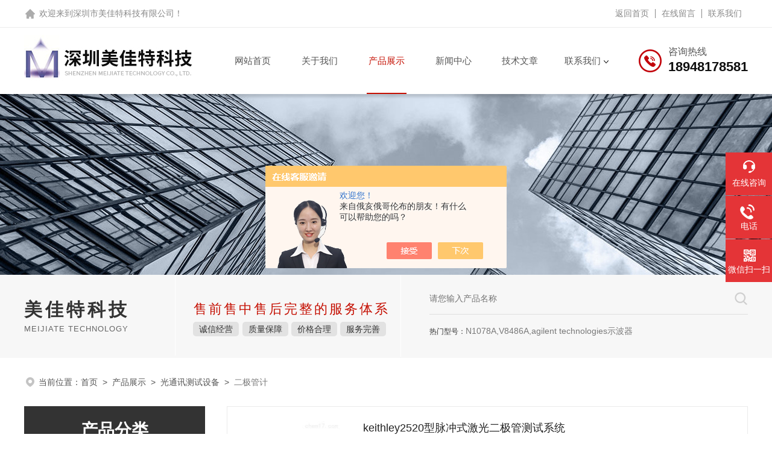

--- FILE ---
content_type: text/html; charset=utf-8
request_url: http://www.szmg-2.com/SonList-2387003.html
body_size: 5601
content:
<!DOCTYPE html PUBLIC "-//W3C//DTD XHTML 1.0 Transitional//EN" "http://www.w3.org/TR/xhtml1/DTD/xhtml1-transitional.dtd">
<html xmlns="http://www.w3.org/1999/xhtml">
<head>
<link rel="canonical" href="http://www.szmg-2.com/SonList-2387003.html" />

<meta http-equiv="Content-Type" content="text/html; charset=utf-8" />
<meta name="viewport" content="width=device-width, initial-scale=1, maximum-scale=1, user-scalable=no">
<TITLE>二极管计-深圳市美佳特科技有限公司</TITLE>
<META NAME="Description" CONTENT="深圳市美佳特科技有限公司专业供应销售二极管计系列产品,公司具有良好的市场信誉,专业的售后和技术服务团队,凭借多年不断技术创新,迎得了客户的认可,欢迎来电来涵洽谈合作！">
<META NAME="Keywords" CONTENT="二极管计">
<link rel="stylesheet" type="text/css" href="/skins/172834/css/style.css"/>
<script type="text/javascript" src="/skins/172834/js/jquery.pack.js"></script>
<script type="text/javascript" src="/skins/172834/js/swiper.min.js"></script>
<!--此Js使手机浏览器的active为可用状态-->
<script type="text/javascript">
    document.addEventListener("touchstart", function () { }, true);
</script>
<!--导航当前状态 JS-->
<script language="javascript" type="text/javascript"> 
	var nav= '4';
</script>
<!--导航当前状态 JS END-->
<script type="application/ld+json">
{
"@context": "https://ziyuan.baidu.com/contexts/cambrian.jsonld",
"@id": "http://www.szmg-2.com/SonList-2387003.html",
"title": "二极管计-深圳市美佳特科技有限公司",
"upDate": "2025-05-13T21:33:25"
    }</script>
<script language="javaScript" src="/js/JSChat.js"></script><script language="javaScript">function ChatBoxClickGXH() { DoChatBoxClickGXH('https://chat.chem17.com',156835) }</script><script>!window.jQuery && document.write('<script src="https://public.mtnets.com/Plugins/jQuery/2.2.4/jquery-2.2.4.min.js">'+'</scr'+'ipt>');</script><script type="text/javascript" src="https://chat.chem17.com/chat/KFCenterBox/172834"></script><script type="text/javascript" src="https://chat.chem17.com/chat/KFLeftBox/172834"></script><script>
(function(){
var bp = document.createElement('script');
var curProtocol = window.location.protocol.split(':')[0];
if (curProtocol === 'https') {
bp.src = 'https://zz.bdstatic.com/linksubmit/push.js';
}
else {
bp.src = 'http://push.zhanzhang.baidu.com/push.js';
}
var s = document.getElementsByTagName("script")[0];
s.parentNode.insertBefore(bp, s);
})();
</script>
</head>

<body>
<!--top start-->
<!--headtop 开始-->
<div class="ly_headtop">
	<div class="lyht_main">
    	<div class="lyht_fl">欢迎来到<a href="/">深圳市美佳特科技有限公司</a>！</div>
        <div class="lyht_fr"><a href="/">返回首页</a><em></em><a href="/order.html" rel="nofollow">在线留言</a><em></em><a href="/contact.html" rel="nofollow">联系我们</a></div>
        <div class="clear"></div>
    </div>
</div>
<!--headtop 结束-->

<!--top start-->
<div class="ly_top">
	<div class="ly_top_in midmarg">
        <div class="top_logo"><a href="/"><img src="/skins/172834/images/logo.jpg" alt="深圳市美佳特科技有限公司"/></a></div>
        <div class="ly_tel">
            <span>咨询热线</span>
            <p>18948178581</p>
        </div>
        <!--nav start-->
        <div class="ly_nav">
            <div class="web_nav"><div class="btn-menu"><span></span></div></div>
            <ul class="navigation midmarg clear clearfix">
                <li id="navId1"><a  href="/">网站首页</a></li>
                <li id="navId2"><a  href="/aboutus.html">关于我们</a></li>
                <li id="navId4"><a  href="/products.html">产品展示</a></li>
                <li id="navId3"><a  href="/news.html">新闻中心</a></li>
                <li id="navId6"><a  href="/article.html">技术文章</a></li>
                <li id="navId7" class="nav">
                    <a href="/contact.html" rel="nofollow">联系我们</a><i></i>
                    <div class="nav2">
                        <a href="/contact.html" rel="nofollow">联系方式</a>
                        <a href="/order.html" rel="nofollow">在线留言</a>
                    </div>
                </li>
            </ul>
        </div>
        <!--nav end-->
        <script language="javascript" type="text/javascript">
        try {
            document.getElementById("navId" + nav).className = "nav_on";
        }
        catch (e) {}
        </script>
        <div class="clear"></div>
    </div>
</div>
<!--top end-->
<script src="http://www.chem17.com/mystat.aspx?u=larry315"></script>

<!--ny_banner 开始-->
<div class="ny_banner"><img src="/skins/172834/images/ny_banner.jpg" /></div>
<!--ny_banner 结束-->
<!--大图底部start-->
<div class="lff_datudi">
  <ul class="midmarg">
   <li>
     <div class="ind_biaoti"><P>美佳特科技</P><span>MEIJIATE TECHNOLOGY</span></div>
     <div class="ind_miaosu"><p>售前售中售后完整的服务体系</p><i>诚信经营</i><i>质量保障</i><i>价格合理</i><i>服务完善</i></div>
   </li>
   <li>
     <div class="search_right">
       <form action="/products.html" method="post" onsubmit="return checkFrom(this);">
         <div class="sc_ipt"><input type="text" name="keyword" placeholder="请您输入产品名称" maxlength="50" /></div>
         <div class="sc_btn"><input type="submit"/></div>
         <div class="clear"></div>
       </form>
     </div>
     <div class="clear"></div>
     <div class="hotkw_left"><span>热门型号：</span>N1078A,V8486A,agilent technologies示波器</div>
   </li>
  </ul> 
</div>
<!--大图底部end-->
<!--面包屑 开始-->
<div class="ly_crumb midmarg">
	<img src="/skins/172834/images/crumb_icon.png" /><p>当前位置：<a href="/">首页</a>&nbsp;&nbsp;>&nbsp;&nbsp;<a href="/products.html">产品展示</a>&nbsp;&nbsp;>&nbsp;&nbsp;<a href="/ParentList-1357785.html" title="光通讯测试设备">光通讯测试设备</a>&nbsp;&nbsp;>&nbsp;&nbsp;<span>二极管计</span>
            </p>
</div>
<!--面包屑 结束-->
<!--内页-产品中心 开始-->
<div class="ly_NyProducts">
	<div class="lyNyPro_main midmarg">
      <div class="lyNyPro_left">
            <div class="h_left">
                <div class="cp_type">
                    <div class="hd"><p>产品分类</p><span>Product Category</span></div>
                    <div class="bd">
                        <ul>
                        
                            <li>
                         <p><a href="/ParentList-1357785.html">光通讯测试设备</a><span></span></p>
                                <div>
                                
                                    <a href="/SonList-2503406.html">光时域反射仪</a>
                                    
                                    <a href="/SonList-2503026.html">校准件</a>
                                    
                                    <a href="/SonList-2502988.html">分布式单元</a>
                                    
                                    <a href="/SonList-2502169.html">PXIe 机箱</a>
                                    
                                    <a href="/SonList-2502054.html">曲线追踪仪</a>
                                    
                                    <a href="/SonList-2502031.html">任意波形发生器</a>
                                    
                                    <a href="/SonList-2501433.html">光功率计</a>
                                    
                                    <a href="/SonList-2387003.html">二极管计</a>
                                    
                                    <a href="/SonList-2270543.html">v频带功率感测器</a>
                                    
                                    <a href="/SonList-2270537.html">光电时钟恢复</a>
                                    
                                    <a href="/SonList-2270170.html">光测试模块</a>
                                    
                                    <a href="/SonList-2270169.html">电接口模块</a>
                                    
                                    <a href="/SonList-2268754.html">示波器</a>
                                    
                                    <a href="/SonList-1357806.html">光示波器及模块</a>
                                    
                                    <a href="/SonList-1357805.html">探头/光衰减器</a>
                                    
                                    <a href="/SonList-1357804.html">光回损仪/插损仪</a>
                                    
                                    <a href="/SonList-1357803.html">光谱分析仪</a>
                                    
                                    <a href="/SonList-1357802.html">误码仪</a>
                                    
                                    <a href="/SonList-1357801.html">点光源</a>
                                    
                                    <a href="/SonList-1357800.html">波长计</a>
                                    
                                </div>
                            </li>
                             
                        </ul>
                        <a href="/products.html" class="pro_ckqb">查看全部</a>
                    </div>
                </div>
            </div>
            
            <div class="h_left lfjswz">
                <div class="cp_type">
                    <div class="hd"><p>相关文章</p><span>Related Articles</span></div>
                    <div class="bd xgwenzhang">
                      
                       <a href="/Article-1493671.html" >keysight 81609A 可调谐激光源介绍 深圳市美佳特科技</a> 
                      
                       <a href="/Article-3170560.html" >安立光谱分析仪能进行哪些参数的测量</a> 
                      
                       <a href="/Article-2156794.html" >安捷伦 _Agilent 83486A 光模块 产品说明书</a> 
                      
                       <a href="/Article-1815802.html" >keysight N4373E 光波元器件分析仪</a> 
                      
                       <a href="/Article-1349869.html" >MS9740A 通信光谱分析仪600nm ～ 1750nm</a> 
                      
                       <a href="/Article-1494466.html" >keysight 81620B 硅光功率探头 深圳市美佳特科技</a> 
                      
                    </div>
                </div>
            </div>
            
        </div>
        <script type="text/javascript" src="/skins/172834/js/pt_js.js"></script>
        
        <div class="lyNyPro_right">
        	<ul class="ny_prolist_list">
               
               
               <li>
                <div class="pro_wrap">
    <a href="/Products-27855060.html" class="pro_img"><img src="http://img69.chem17.com/gxhpic_c2607e16f0/2d30da6cfd71fe74b9360bb9b58cd8d6903615f4f52ad25a4b2b2a4137b27eaef4b56462e73cadf7_190_190_5.jpg" alt="开吉时利2520keithley2520型脉冲式激光二极管测试系统" /><i class="iblock"></i></a>
    <div class="pro_text">
        <a href="/Products-27855060.html" class="tlt">keithley2520型脉冲式激光二极管测试系统</a>
        <p>keithley2520型脉冲式激光二极管测试系统  2520脉冲式激光二极管测试系统是一款用于激光二极管制造工艺流程早期测试的综合同步测试系统，尤其是当无法轻易实现合适的温度控制时。2520在一台紧凑的半机架式仪器中，提供了激光二极管脉冲测试与连续LIV（光-电流-电压）测试所需的全部源与测量功能。源与测量的紧密同步确保了较高的测量精度，能够对500ns的小脉宽进行测试。?* 在封装或主动温度</p>
        <div class="others"><span class="cs1">更新时间：<i>2025-05-13</i></span><span class="cs3">访问量：<i>1578</i></span></div>
    </div>
</div>
               </li>
               
               
               
               <li>
                <div class="pro_wrap">
    <a href="/Products-27854993.html" class="pro_img"><img src="http://img62.chem17.com/gxhpic_c2607e16f0/0497b4e3566c1420dd0f25cff4a1a50164816594f3ce1754cefd96188f3484e38de1f594cdd9a22e_190_190_5.jpg" alt="keithley2502型光纤校准光电二极管计" /><i class="iblock"></i></a>
    <div class="pro_text">
        <a href="/Products-27854993.html" class="tlt">keithley2502型光纤校准光电二极管计</a>
        <p>keithley2502型光纤校准光电二极管计是专门针对激光二极管模块（LDM）的生产测试而设计的，极大增强了吉时利LIV（光-电流-电压）测试系统的产能。</p>
        <div class="others"><span class="cs1">更新时间：<i>2025-05-13</i></span><span class="cs3">访问量：<i>1589</i></span></div>
    </div>
</div>
               </li>
               
               
               
               
               
               
               
               
               
               
               
               
               
               
             </ul>
            
          <div id="fengye">共&nbsp;2&nbsp;条记录，当前&nbsp;1&nbsp;/&nbsp;1&nbsp;页&nbsp;&nbsp;首页&nbsp;&nbsp;上一页&nbsp;&nbsp;下一页&nbsp;&nbsp;末页&nbsp;&nbsp;跳转到第<input style="width:20px" class="p_input" type="text" name="custompage" id="custompage" onkeypress="return event.keyCode>=48&&event.keyCode<=57">页&nbsp;<input type="button" value="GO" style="width:40px;height:22px"/></div>
            
        </div>    
        <div class="clear"></div>
    </div>
</div>
<!--内页-产品中心 结束-->
<!--foot start-->
<footer>
  <div class="footjc">
    <div class="footjczt midmarg">
      <div class="footnav" >
        <a href="/">网站首页</a>
        <a href="/aboutus.html">关于我们</a>
        <a href="/products.html">产品中心</a>
        <a href="/news.html">新闻中心</a>
        <a href="/article.html">技术文章</a>
        <a href="/honor.html" rel="nofollow">荣誉资质</a>
        <a href="/order.html" rel="nofollow">在线留言</a>
        <a href="/contact.html" rel="nofollow">联系我们</a>
      </div>
      <ul class="fl">
        <li><span>联系人</span><p>林先生</p></li>
        <li><span>传真</span><p>0755-21004787</p></li>
        <li><span>邮箱</span><p>larry_luo@megatechsz.com</p></li>
        <li><span>公司地址</span><p>深圳市龙岗区雪岗北路2018号 天安云谷1期3栋B座1503-1</p></li>
      </ul>
      <div class="fr">
        <dl>
          <!--<dt><p>手机浏览</p><img src="/skins/172834/images/ewm0.jpg"></dt>-->
          <dt><p>微信二维码</p><img src="/skins/172834/images/ewm1.jpg"></dt>
        </dl>
      </div>
      <div class="clear"></div>
      <div class="footjbxx">
        <div class="Ft_Copy">Copyright&copy;2025 深圳市美佳特科技有限公司 版权所有&nbsp;&nbsp;&nbsp;&nbsp;<a href="http://beian.miit.gov.cn" target="_blank" rel="nofollow">备案号：粤ICP备17106941号</a>&nbsp;&nbsp;&nbsp;&nbsp;<a href="/sitemap.xml" target="_blank">sitemap.xml</a></div>
            <div class="Ft_Supp">技术支持：<a href="http://www.chem17.com" target="_blank" rel="nofollow">化工仪器网</a>&nbsp;&nbsp;&nbsp;&nbsp;<A href="http://www.chem17.com/login" target="_blank" rel="nofollow">管理登陆</A></div>
            <div class="clear"></div>
      </div>
    </div>
  </div>
</footer>
<!--foot end-->
<!--右侧漂浮 begin-->
<div class="client-2"> 
    <ul id="client-2"> 
      <li class="my-kefu-liuyan"> 
       <div class="my-kefu-main"> 
        <div class="my-kefu-left"><a class="online-contact-btn" onclick="ChatBoxClickGXH()" href="#" target="_self"><i></i><p>在线咨询</p></a></div> <div class="my-kefu-right"></div> 
       </div>
      </li> 
      <li class="my-kefu-tel"> 
       <div class="my-kefu-tel-main"> 
        <div class="my-kefu-left"><a href="tel:18948178581"><i></i><p>电话</p></a></div> 
        <div class="my-kefu-tel-right">0755-21004787</div> 
       </div>
      </li>  
      <li class="my-kefu-weixin"> 
       <div class="my-kefu-main"> 
        <div class="my-kefu-left"><i></i><p>微信扫一扫</p></div> 
        <div class="my-kefu-right"> </div> 
        <div class="my-kefu-weixin-pic"><img src="/skins/172834/images/ewm1.jpg"> </div> 
       </div>
      </li> 
      <li class="my-kefu-ftop"> 
       <div class="my-kefu-main"> 
        <div class="my-kefu-left"><a href="javascript:;"><i></i><p>返回顶部</p></a> </div> 
        <div class="my-kefu-right"> </div> 
       </div>
      </li> 
    </ul> 
</div>
<!--右侧漂浮 end-->
<script type="text/javascript" src="/skins/172834/js/qq.js"></script>
<script type="text/javascript" src="/skins/172834/js/customer.js"></script>


 <script type='text/javascript' src='/js/VideoIfrmeReload.js?v=001'></script>
  
</html>
</body>

--- FILE ---
content_type: text/css
request_url: http://www.szmg-2.com/skins/172834/css/style.css
body_size: 17561
content:
@charset "utf-8";
/* CSS Document */
/**common**/
*{ margin:0; padding:0;}
body, div,dl,dt,dd,ul,ol,li,h1,h2,h3,h4,h5,h6,pre,form,fieldset,input,textarea,blockquote,p { margin:0; padding:0; font:14px/1.5 Arial,\5FAE\8F6F\96C5\9ED1,Helvetica,sans-serif;}
table,td,tr,th { border-collapse: collapse; border-spacing: 0; font-size:14px;}
ol,ul {list-style:none;}
li { list-style-type:none;}
img { vertical-align:middle;border:0;}
h1,h2,h3,h4,h5,h6 { font-size:inherit; font-weight:normal;}
address,cite,code,em,th,i { font-weight:normal; font-style:normal;}
.clear { clear:both; *zoom:1;}
.clear:after { display:block; overflow:hidden; clear:both; height:0; visibility:hidden; content:".";}
a {text-decoration:none;}
a:visited { text-decoration:none;}
a:hover { text-decoration:none;}
a:active { text-decoration:none;}
.fl { float:left;}
.fr { float:right;}
.midmarg{ width:96%; max-width:1200px; margin:0 auto;}

/* 设置滚动条的样式 */
::-webkit-scrollbar { width:4px;}/* 滚动槽 */
::-webkit-scrollbar-track { background-color:#f0f0f0; border-radius:0px;}/* 滚动条滑块 */
::-webkit-scrollbar-thumb { background-color:#0a1a3e;}
::-webkit-scrollbar-thumb:window-inactive { background-color:#0a1a3e;}

/*headtop 开始 */
.ly_headtop { width:100%; height:45px; overflow:hidden; margin:0 auto; padding:0;border-bottom: 1px solid #ededed;}
.ly_headtop .lyht_main { width:1200px; height:45px; overflow:hidden; margin:0 auto; padding:0;}
.lyht_main .lyht_fl { background:url(../images/headtophome.png) left center no-repeat; padding-left:25px; width:50%; height:45px; overflow:hidden; line-height:45px; color:#888; font-size:14px; white-space:nowrap; text-overflow: ellipsis; float:left;}
.lyht_main .lyht_fr { width:40%; height:45px; overflow:hidden; line-height:45px; color:#888; font-size:14px; text-align:right; float:right;}
.lyht_fl a { color:#888;}
.lyht_fr a { display:inline-block; color:#888; margin:0; padding:0 10px;}
.lyht_fr em { display:inline-block; width:1px; height:15px; overflow:hidden; margin:-2px 0 0; padding:0; vertical-align:middle; background-color:#888;}
@media screen and (max-width:1199px) and (min-width:1080px) {
	.ly_headtop .lyht_main { width:96%;}
}
@media screen and (max-width:1079px) and (min-width:768px) {
	.ly_headtop .lyht_main { width:96%;}
}
@media screen and (max-width:767px) {
	.ly_headtop { display:none;}
}
/*headtop 结束 */

/**lff_top**/
.ly_top { width:100%;-webkit-box-shadow: 0 5px 4px rgba(0,0,0,.2);box-shadow: 0 5px 4px rgba(0,0,0,.15);z-index: 99999;position: relative;background: #fff;}
.ly_top .ly_top_in{ height: 110px; padding: 0;}
.ly_top .top_logo { width:280px; height: 110px; overflow: hidden; margin: 0 0 0; padding: 0; float: left;}
.ly_top .ly_tel { height:50px; overflow:hidden; margin:30px 0; padding:0 0 0 50px; background:url(../images/tel.png) left center no-repeat; background-size:40px 40px; float:right;}
.ly_tel span { display:block; height:20px; line-height:20px; color:#555; font-size:16px; margin:0; padding:0;}
.ly_tel p {height: 30px;line-height: 30px;color: #0f0f0f;font-size: 22px;font-weight: bold;margin: 0;padding: 0;}

/**lff_nav**/
.ly_nav { width:59%;float:right; margin: 0 auto; padding: 0;}
.navigation { padding:0; list-style:none;}
.navigation li { float:left;position:relative;width:16.285%;text-align:center;}
.navigation li a { display:inline-block; height: 110px; line-height: 110px; margin: 0; padding:0; text-decoration:none; text-align:center; text-transform:uppercase; color:#555; font-size: 15px;text-align: center;position:relative;}
.navigation li i{display:inline-block;vertical-align:middle;width:8px;height:5px;background:url(../images/nav_jt1.png) center center no-repeat;margin-left:5px;-webkit-transition: all .3s ease-out;transition: all .3s ease-out;}
.navigation li:hover, .navigation li a:hover, .navigation li.nav_on a { color:#c51003;}
.navigation li:hover i{background:url(../images/nav_jt2.png) center center no-repeat;-webkit-transform: rotate(180deg);transform: rotate(180deg);}
.navigation li.nav_on:after{content:'';display:block;width:60%;height:2px;background:#c51003;position:absolute;bottom:0;left:50%;margin-left:-30%;}
.navigation li .nav2{display:none;position:absolute;top:66px;left:-10px;width:100%;padding:10px 10px;z-index:9999999;box-shadow: 0px 1px 3px rgba(0,0,0,0.1);background:#fff;margin-top: 10px;}
.navigation li:hover .nav2{ display:block;}
.navigation li .nav2 a{display:block;width:100%;height:30px;line-height:30px;color:#555;font-size:14px;}
.navigation li .nav2 a:hover{color:#c30d23;}
.navigation ul { position:absolute; left:0; top: 48px; display:none; margin:0; padding:0; list-style:none; z-index: 999; background-color: #fff; border-top: 2px solid #e20100;}
.navigation ul li { width:120px; float:left; border-top:none;}
.navigation ul li:nth-child(even) { background-color:#f5f6f8;}
.navigation ul a { display:block; height:40px; line-height: 40px; padding:0; color:#4e607b; font-size: 12px; font-weight: normal; text-decoration:none; border-top:none;}
.navigation ul a:hover { color:#fff; background-color: #fe0100;}
.web_nav{display:none;width:100%; height: 40px;line-height:40px;color:#fff;font-size:16px;margin:0 auto;font-weight:bold;}
.btn-menu {display:block;float:right;position:relative;background:transparent;cursor:pointer;padding: 27px 0;width:26px;height:16px;-webkit-transition:all ease .238s;-moz-transition:all ease .238s;transition:all ease .238s;}
.btn-menu:before,.btn-menu:after,.btn-menu span {background-color:#c30d23;-webkit-transition:all ease .238s;-moz-transition:all ease .238s;transition:all ease .238s;}
.btn-menu:before,.btn-menu:after {content:'';position:absolute;top:0;height:2px;width:100%;left:0;top:50%;-webkit-transform-origin:50% 50%;-ms-transform-origin:50% 50%;transform-origin:50% 50%;}
.btn-menu span {position:absolute;width:100%;height:2px;left:0;top:50%;overflow:hidden;text-indent:200%;}
.btn-menu:before {-webkit-transform:translate3d(0,-7px,0);transform:translate3d(0,-7px,0);}
.btn-menu:after {-webkit-transform:translate3d(0,7px,0);transform:translate3d(0,7px,0);}
.btn-menu.active span {opacity:0;}
.btn-menu.active:before {background-color:#c30d23;-webkit-transform:rotate3d(0,0,1,45deg);transform:rotate3d(0,0,1,45deg);}
.btn-menu.active:after {background-color:#c30d23;-webkit-transform:rotate3d(0,0,1,-45deg);transform:rotate3d(0,0,1,-45deg);}
@media screen and (max-width:1199px) and (min-width:1080px) {
.navigation{width:96%;position:relative;z-index:9999999;}
.navigation li a{height:55px;line-height:55px;}
.ly_nav{width:100%;float:none;}
.navigation li .nav2{top:50px;}
}
@media screen and (max-width:1079px) and (min-width:768px) {
.ly_top{height:auto;}
.ly_top .top_logo a img{max-width:96%;display:inline-block;vertical-align:top;}
.ly_top{height: auto;top:0;}
.ly_top .top_tel{display:none;}
.ly_top .top_logo{height:auto;float:left;}
.ly_top .top_logo a{display:block;width:100%;text-align:center;}
.ly_top .top_logo a img{max-width:96%;display:inline-block;vertical-align:top;}
.ly_top .top_logo img{margin-top:0;}
.btn-menu{padding: 35px 0;}
.web_nav{width:96%;}
.navigation{width:96%;position:relative;z-index:9999999;}
.navigation li a{height:55px;line-height:55px;}
.ly_nav{width:100%;float:none;}
.navigation li .nav2{top:50px;}
}
@media (max-width:767px){
.btn-menu {padding: 27px 0; height:32px;}
.navigation{width:104%;display:none;margin-left:-2%;top: 88px;position:absolute;}
.navigation li{width:100%;background:#f1f1f1;border-bottom:1px solid #ffffff;}
.navigation li a{color:#515671;height:46px;line-height:46px;background:#f1f1f1;    display: block;}
.navigation li i{content:'';display:block;float:right;width:20%;height:40px;line-height:40px;background:url(../images/nav_jt1.png) center center no-repeat;position:absolute;top:0;right:0;-webkit-transition: all .3s ease-out;transition: all .3s ease-out;-webkit-transform: rotate(0deg);transform: rotate(0deg);}
.navigation li.on i{background:url(../images/nav_jt2.png) center center no-repeat;-webkit-transform: rotate(0deg);transform: rotate(0deg);}
.navigation li .nav2{position:static;top:0;left:0;width:100%;background: #f1f1f1;padding: 10px 0;}
.navigation li .nav2 a{height:40px;line-height:40px;}
.navigation li.nav_on:after{width:20%;margin-left:-10%;display:none;}
.ly_top .top_logo{margin-top: 0;height:auto;}
.ly_top .ly_tel{ display:none;}
.web_nav{ display:block;}
.ly_top .top_logo img{ max-width:80%;}
.ly_nav{ width:100%; float:none;}
.ly_top .ly_top_in{ height:90px;}
.navigation li:hover i{-webkit-transform: rotate(0deg);transform: rotate(0deg);}
}
@media (max-width:767px){
	.ly_top .top_logo{ width:260px;}
}

/**banner**/
.apple-banner { width: 100%; height: 665px; overflow: hidden;z-index:999;}
.apple-banner .swiper-container { width: 100%; height: 665px;}
.apple-banner .swiper-button-prev,.apple-banner .swiper-button-next { width: 8%; height: 100%; top:0; background:none;}
.apple-banner .swiper-button-prev { left:0;}
.apple-banner .swiper-button-next { right:0;}
.apple-banner .swiper-button-prev:hover span,.swiper-button-next:hover span{ opacity: 1;}
.apple-banner .swiper-pagination{ top:auto; bottom:20px; background:none;}
.apple-banner  .swiper-pagination-bullet { display: inline-block; width: 12px; height:12px;margin: 0 3px; cursor: pointer; background: none;opacity: 1;}
.apple-banner  .swiper-pagination-bullet span { width: 100%; height: 100%; display: block;}
.apple-banner  .swiper-pagination-bullet i{ background-color: #fff; width: 100%; height: 100%;display: block;border-radius: 50%;}
.apple-banner  .swiper-pagination-bullet.current i,.apple-banner .swiper-pagination-bullet.swiper-pagination-bullet-active i,.apple-banner  .swiper-pagination-bullet.swiper-pagination-bullet-active.firsrCurrent i{background: #e43437;}
@media screen and (max-width:1199px) and (min-width:1080px) {
.apple-banner {height: 360px; }
.apple-banner .swiper-container { height: 360px;}
}
@media screen and (max-width:1079px) and (min-width:768px) {
.apple-banner {height: 300px; }
.apple-banner .swiper-container { height: 300px;}
.apple-banner .swiper-button-prev, .apple-banner .swiper-button-next{top:22px;}
}

@media (max-width:767px)  {
.apple-banner {height:180px;}
.apple-banner .swiper-container { height: 180px;}
.apple-banner .swiper-button-prev,.apple-banner .swiper-button-next{display:none !important;}
.apple-banner .swiper-pagination{bottom:10px;}
.apple-banner  .swiper-pagination-bullet{width:8px;height:8px;}
.swiper-container-horizontal>.swiper-pagination-bullets .swiper-pagination-bullet{margin: 0 3px;}
}
/*banner END*/

/*banner底部*/
.lff_datudi{ height:138px; width:100%; background:#f7f7f7;}
.lff_datudi ul{overflow: hidden;}
.lff_datudi ul li{ width:52%; float:left;border-right: 1px solid #fff;}
.lff_datudi ul li:nth-of-type(2){width:44%; border-right:none; float:right;}
.lff_datudi ul li .ind_biaoti{ width:40%;padding: 35px 0; border-right:1px solid #fff; float:left;}
.lff_datudi ul li .ind_biaoti P{font-size:30px; font-weight:bold; color:#333;letter-spacing:5px;}
.lff_datudi ul li .ind_biaoti span{ font-size:13px; font-weight:normal;text-transform:uppercase;color: #666; letter-spacing: 1px;}
.lff_datudi ul li .ind_miaosu{ width:58%;padding: 35px 0; float:right; text-align:center;}
.lff_datudi ul li .ind_miaosu p{font-size:22px;color:#c51003;letter-spacing:3px; padding: 5px 0 7px 0;}
.lff_datudi ul li .ind_miaosu i{ padding: 4px 10px; color:#333; font-size:14px; margin-right:1.5%; background:#e2e2e2;border-radius:5px}

.lff_datudi ul li .search_right { float:right; width:100%; height:55px; overflow:hidden; margin:0; padding:0 80px 0 0; position:relative; -webkit-box-sizing: border-box; -moz-box-sizing: border-box; box-sizing: border-box;border-bottom: 1px solid #dfdfdf;margin-top: 11px;}
.lff_datudi ul li .search_right .sc_ipt { width:100%; height:55px; overflow:hidden; margin:0; padding:0;}
.lff_datudi ul li .search_right .sc_ipt input { display:block; width:100%; height:55px; overflow:hidden; line-height:53px; color:#777; font-size:14px; white-space:nowrap; text-overflow: ellipsis; border:none;background: none;outline:none; margin:0; -webkit-box-sizing: border-box; -moz-box-sizing: border-box; box-sizing: border-box;}
.lff_datudi ul li .search_right .sc_btn { width:80px; height:55px; overflow:hidden; margin:0; padding:0; position:absolute; top:0; right:0;}
.lff_datudi ul li .search_right .sc_btn input { display:block; width:100%; height:55px; overflow:hidden; line-height:55px; font-size:0; text-align:center; border:none; outline:none; cursor:pointer;background:url(../images/sousuo.png) right center no-repeat;}

.lff_datudi ul li .hotkw_left{width: 100%;height: 55px;overflow: hidden;line-height: 55px;color: #797979;font-size: 14px;white-space: nowrap;text-overflow: ellipsis;margin: 0;padding: 0;}
.lff_datudi ul li .hotkw_left span{color: #333;font-size: 12px;}
@media (max-width:1199px)  {
	.lff_datudi ul li:nth-of-type(1){ display:none;}
	.lff_datudi ul li:nth-of-type(2){ width:100%;}
	.lff_datudi{ height:110px;}
	}
@media screen and (max-width:1199px) and (min-width:1080px) {
	
}
@media screen and (max-width:1079px) and (min-width:768px) {
	
	}
@media (max-width:767px)  {
	
	}

/**首页产品展示**/
.ly_show {width:100%;  padding: 34px 0 40px;background:#fff;}
.hd{margin-bottom:25px; text-align:center;}
.hd .tltbt{width:100%;float:left;font-size:30px;font-weight:bold;color:#333;position:relative; text-align:center;}
.hd .tltbt:after{content:'';display:block;width:80px;height:3px;background:#e43437;position:absolute;bottom:-1px;left:50%;margin-left: -40px;}
.hd .tltbt i{height: 1px;width: 30%; margin: 0 auto;background: #f6f6f6; display: block; margin-top: 15px;}
.hd span{ color:#999; font-size:15px;line-height: 55px;}
.ny_content .show_list ul li .show_pro_img{}
.ny_content .show_list ul li p{background: #fff;padding:8px 0; text-align:center;}
.ny_content .show_list .show_pro_img span{height:210px;}

.ly_show .show_list { width:100%;margin: 0; padding: 0;background: #ffffff;}
.show_list ul li {width:32.4%;margin: 0 1.4% 14px 0; float: left;background: #f6f6f6;}
@media (min-width:768px)  {
.show_list ul li:nth-child(3n){margin-right:0;}
}
.show_list ul li>div{/*box-shadow: 0px 0px 0px 1px #e0e0e0;*/}
.show_list ul li a { display:block;margin: 0 auto; padding: 0 15px;overflow: hidden; text-overflow: ellipsis; white-space:nowrap;}
.show_list ul li .show_pro_img{-webkit-transition: all .25s;-moz-transition: all .25s;-ms-transition: all .25s;-o-transition: all .25s;transition: all .25s;padding: 11px;}
.show_pro_img span{ display:block; width:100%; height:270px; overflow: hidden; margin: 0 auto; padding: 0; position: relative;background:#fff;}
.show_pro_img span a:after{content:'';display:block;opacity:0; width:100%;height:100%;background:rgba(0,0,0,.5) url(../images/prochak.png) 10% center no-repeat;position:absolute;top:0;left:0;-webkit-transition: all .25s;-moz-transition: all .25s;-ms-transition: all .25s;-o-transition: all .25s;transition: all .25s;}
.show_list ul li:hover .show_pro_img span a:after{opacity:1;background:rgba(0,0,0,.5) url(../images/prochak.png) center center no-repeat; z-index:222;}

.show_pro_img span img { display:block; max-width: 95%; max-height: 95%; margin: auto; padding: 0; position: absolute; left: 0; top: 0; right: 0; bottom: 0;-webkit-transition: all .25s;-moz-transition: all .25s;-ms-transition: all .25s;-o-transition: all .25s;transition: all .25s;}
.show_list ul li>div .wz{padding-bottom:25px;}
.show_list ul li p.pro_name{ width:98%; height: 50px; overflow: hidden; line-height:50px; color: #333; font-size: 14px; text-align: center; margin: 0 auto 0; padding: 0 1% 10px;-webkit-transition: all .25s;-moz-transition: all .25s;-ms-transition: all .25s;-o-transition: all .25s;transition: all .25s;}
.show_list ul li p.pro_name a{color: #333; font-size: 20px; font-weight:bold;overflow: hidden; text-overflow: ellipsis; white-space:nowrap; position:relative;}
.show_list ul li p.pro_name a:after{content:'';display:block;width:28px;height:3px;background:#777777;position:absolute;bottom:-1px;left:50%;margin-left: -14px;}
.show_list ul li p.desc{font-size:14px;color:#999;line-height:22px;padding: 0 15px;overflow: hidden;text-overflow: ellipsis;display: -webkit-box;-webkit-line-clamp: 2;-webkit-box-orient: vertical;height: 42px;}
.show_list ul li>div:hover .show_pro_img{ background:#b0b0b0;}
.show_list ul li>div:hover .wz{background:#b0b0b0;}
.show_list ul li>div:hover p a{ color:#fff; font-weight: bold;}
.show_list ul li>div:hover p a:after{ background:#fff;}
.show_list ul li>div:hover p{color:#fff;background: #b0b0b0;}
.show_list ul li>div:hover img{transform: scale(1.1);-ms-transform:scale(1.1);-moz-transform:scale(1.1);    -webkit-transform:scale(1.1); -o-transform:scale(1.1);}
.show_list ul li .hei {width:100%;height:270px;background:#000;position:absolute;left:0;top:0;filter:alpha(opacity=70);-moz-opacity:0.5;-khtml-opacity:0.5;opacity:0.5;display:none;}
.show_list ul li .Detail {position:absolute;left:50%;margin-left:-25px;top:50%;margin-top:-42px;width: 60px;height: 60px;display:block;background:url(../images/prochak.png) center center no-repeat;font-size:16px;text-align:center;line-height:160px;color:#fff;display:none;}
.show_list ul li:hover .Detail {display:block;}
.show_list ul li:hover .hei {display:block;}

@media screen and (max-width:1079px) and (min-width:768px) {
.show_pro_img span,.show_list ul li .hei{ height:200px;}
.show_list ul li p.pro_name a{ font-size:16px;}	
	}
@media (max-width:767px)  {
.show_list ul li{ width:49%; margin-right:2%;}	
.show_list ul li:nth-child(2n){margin-right:0;}
.show_pro_img span,.show_list ul li .hei{ height:180px;}
.show_list ul li p.pro_name a{ font-size:16px;}	
.hd .tltbt{ font-size:24px;}	
	}

/*首页关于我们*/
.lff_about{ width:100%;background:url(../images/aboutbg.jpg) no-repeat; padding:90px 0;}
.lff_about .aboutzt{ z-index:3;}
.lff_about .aboutzt .tit1{ width:100%; height:74px; margin:0 auto;background:url(../images/aboutbt.png) center center no-repeat; }
.lff_about .aboutzt .tit2{ font-size:30px; color:#fff; text-align:center;margin-top: -56px;}
.lff_about .aboutzt .tit3{ width:50px; height:5px; background:#c51003;margin: 25px auto;}
.lff_about .aboutzt .aboutnrz{ width:40%;height: 360px;}
.lff_about .aboutzt .aboutnrz img{ max-width:100%;height:100%;}
.lff_about .aboutzt .aboutnry{ width:60%; background:#fff; height:360px; padding:45px; box-sizing:border-box;-moz-box-sizing:border-box;-webkit-box-sizing:border-box;color: #666;text-overflow: ellipsis;display: -webkit-box;-webkit-line-clamp: 5;-webkit-box-orient: vertical;}
.lff_about .aboutzt .aboutnry .h_d{ font-size:22px;color: #333;}
.lff_about .aboutzt .aboutnry .desc{ line-height:30px;overflow: hidden; margin-top:20px;height: 143px;overflow: hidden;}
.lff_about .aboutzt .aboutnry a{border:1px solid #999; color:#666; display: block;width: 140px;height: 40px;font-size: 14px;text-align: center;line-height: 40px;margin-top: 35px;}
.lff_about .aboutzt .aboutnry a:hover{ background:#e43437;border:1px solid #e43437; color:#fff;}
.lff_about .aboutsd{ width:100%;background-color:rgba(50,50,52,0.8);margin-top: -130px;padding: 156px 0 26px 0;}
.lff_about .aboutsd ul li{ width:25%; border-left:1px solid #3c3b3b; float:left;box-sizing:border-box;-moz-box-sizing:border-box;-webkit-box-sizing:border-box; color:#fff;  position:relative; text-align: center; padding: 30px 0;}
.lff_about .aboutsd ul li:nth-of-type(4){border-right:1px solid #3c3b3b; }
.lff_about .aboutsd ul li:hover{ background-color:#c1020a;}
.lff_about .aboutsd ul li p{ font-size:30px; font-weight:bold;}
.lff_about .aboutsd ul li i{ background-color:#c1020a; border-radius: 50%;width: 20px; height: 20px;display: block; text-align:center; position:absolute;top: 25px;left: 56%;}
@media screen and (max-width:1199px) and (min-width:1080px) {
	
}
@media screen and (max-width:1079px) and (min-width:768px) {
.lff_about .aboutzt .aboutnrz{ display:none;}
.lff_about .aboutzt .aboutnry{ width:100%;}
.lff_about .aboutzt .aboutnry .h_d{ text-align:center;}
.lff_about .aboutzt .aboutnry a{ margin:35px auto 0;}
	}
@media (max-width:767px)  {
.lff_about .aboutzt .aboutnrz{ display:none;}
.lff_about .aboutzt .aboutnry{ width:100%;padding:20px; height:auto;}
.lff_about{ padding:50px 0;}
.lff_about .aboutzt .tit1{ background-size:100%;}
.lff_about .aboutsd ul li{ width:50%;padding: 15px; margin-bottom: 15px;}
.lff_about .aboutsd ul li i{top: 15px; left: 59%;}
.lff_about .aboutzt .aboutnry a{ width:100%;margin: 30px 0 5px 0;}
.lff_about .aboutzt .aboutnry .desc{ margin-top:10px;}
.lff_about .aboutsd ul li:nth-of-type(1),.lff_about .aboutsd ul li:nth-of-type(3){border-left:0;}	
.lff_about .aboutsd ul li:nth-of-type(4){border-right:0;}
	}
/*首页新闻文章*/
.lff_indnew{ width:100%; background:#f6f6f6;padding: 34px 0 40px;}
.lff_indnew  .news_bd{overflow:hidden;}
.lff_indnew  .news_bd .news_tj{width:49%;float:left;}
.lff_indnew  .news_bd .news_tj p i{padding: 3px 23px;background: #e72327;border-radius: 13px;color: #fff; float:left;}
.lff_indnew  .news_bd .news_tj .news_tj_img a{display:block;width:100%;height:318px;overflow:hidden;text-align:center;background:#ffffff;border-bottom:1px solid #f5f5f5;}
.lff_indnew  .news_bd .news_tj .news_tj_img a img{max-width: 100%; max-height:100%;vertical-align:middle;transition-duration: 3s;-ms-transition-duration: 3s;-moz-transition-duration: 3s;-webkit-transition-duration: 3s;}
.lff_indnew  .news_bd .news_tj .news_tj_img a:hover img{transform: scale(1.1,1.1);opacity: 0.5;}
.lff_indnew  .news_bd .news_tj .news_tj_img a .iblock {display:inline-block;height:100%;width:0;vertical-align:middle}
.lff_indnew  .news_bd .news_tj .news_tj_con{background:#ffffff;padding: 10px 20px 15px;}
.lff_indnew  .news_bd .news_tj p a{display:block;width:66%;overflow: hidden; text-overflow: ellipsis; white-space:nowrap;font-size:16px;color:#555;height:35px;line-height:29px; float:left; margin-left:3%;}
.lff_indnew  .news_bd .news_tj p a:hover{color:#e72327;}
.lff_indnew  .news_bd .news_tj p em{display:block;font-size:14px;color:#999;background:#ffffff; float:right;line-height: 30px;}
.lff_indnew  .news_bd .news_tj span{display:block;font-size:14px;color:#999;line-height:22px;background:#ffffff;clear:both;overflow: hidden;text-overflow: ellipsis;display: -webkit-box;-webkit-line-clamp: 2;-webkit-box-orient: vertical;min-height: 45px;}
.lff_indnew  .news_bd .news_tj_san{background: #ffffff; padding: 10px 20px 15px; margin-top:11px;}
.lff_indnew  .news_bd .news_tj_san li{background:url(../images/indwenz.jpg) left center no-repeat;height: 38px;line-height: 38px;padding-left: 15px;}
.lff_indnew  .news_bd .news_tj_san li:hover{box-shadow: 0 2px 5px rgba(0,0,0,.11);padding: 0 10px 0 25px;background: url(../images/indwenz.jpg) 10px center no-repeat;}
.lff_indnew  .news_bd .news_tj_san li:hover a{ color:#e72327;}
.lff_indnew  .news_bd .news_tj_san li a{ width:75%; color:#555;overflow:hidden; white-space:nowrap;text-overflow:ellipsis;display: block; float:left;}
.lff_indnew  .news_bd .news_tj_san li time{ float:right; color:#999;}

.lff_indnew  .news_bd .wenz_si{width:48%;float:right;}
.lff_indnew  .news_bd .wenz_si li{background:#ffffff;padding:21px;margin-bottom:22px;position:relative;}
.lff_indnew  .news_bd .wenz_si li .news_time{position:absolute;width:100px;text-align:center;background:#adadad;padding:10px 0;overflow:hidden;}
.lff_indnew  .news_bd .wenz_si li .news_time p{font-size:24px;font-weight:bold;color:#fff;}
.lff_indnew  .news_bd .wenz_si li .news_time p:after{content: '';display: block;width: 17px;height: 2px;background: #fff;position: absolute;left:41%;}
.lff_indnew  .news_bd .wenz_si li .news_time span{font-size:14px;color:#fff;line-height: 26px;}
.lff_indnew  .news_bd .wenz_si li .news_con{padding-left:110px;}
.lff_indnew  .news_bd .wenz_si li .news_con p{font-size:16px;color:#555;overflow: hidden; text-overflow: ellipsis; white-space:nowrap;line-height: 30px;}
.lff_indnew  .news_bd .wenz_si li .news_con p a{color:#555;}
.lff_indnew  .news_bd .wenz_si li .news_con span{display:block;font-size:14px;color:#999;line-height:22px;padding-top:11px;overflow:hidden;text-overflow: ellipsis;display: -webkit-box;-webkit-line-clamp: 2;-webkit-box-orient: vertical;min-height: 44px;}
.lff_indnew  .news_bd .wenz_si li:hover{box-shadow: 0 9px 8px rgba(0,0,0,.11);}
.lff_indnew  .news_bd .wenz_si li:hover .news_time{background:#e72327;}
.lff_indnew .news_bd .wenz_si li:hover .news_con p a{color:#e72327;}
@media screen and (max-width:1079px) and (min-width:768px) {
	.lff_indnew .news_bd .news_tj p i{ display:none;}
	.lff_indnew .news_bd .news_tj p a{ margin-left:0;}
	.lff_indnew .news_bd .wenz_si li{ margin-bottom:26px;}
	.lff_indnew .news_bd .news_tj_san li:hover a{ width:60%;}
	}
@media (max-width:767px)  {
	.lff_indnew .news_bd .news_tj,.lff_indnew .news_bd .wenz_si{ width:100%;}
	.lff_indnew .news_bd .wenz_si{ margin-top:24px;}
	.lff_indnew .news_bd .news_tj .news_tj_img a{ height:218px;}
	.lff_indnew .news_bd .wenz_si li{ margin-bottom:10px;}
	.lff_indnew .news_bd .news_tj_san li:hover a{ width:60%;}
	.lff_indnew .news_bd .news_tj p i{ padding:3px 13px;}
	.lff_indnew .news_bd .news_tj p a{ width:55%;}
}
@media (max-width:320px)  {
.lff_indnew  .news_bd .news_tj_san li a{ width:60%;}
.lff_indnew .news_bd .news_tj p i{ display:none;}
.lff_indnew .news_bd .news_tj p a{ margin-left:0;}
}
/* 底部信息*/
footer .footjc{background:#333; padding:0 0 25px 0;}
footer .footjczt{overflow: hidden;}
footer .footnav{ border-bottom:1px solid #434343; padding:20px 0;overflow: hidden; margin-bottom:15px;}
footer .footnav a{color:#fff; width: 12.5%;display: block;float: left;text-align: center;font-size: 16px;}
footer .footnav a:hover{ color:rgba(255,255,255,.8);}
footer .footjczt ul{ width:68.3%;}
footer .footjczt ul li{ width:50%; float:left; color:#9a9a9a; margin-top:25px; min-height:48px;}
footer .footjczt ul li span{padding-left:55px; font-size: 16px;}
footer .footjczt ul li p{ font-weight:bold;padding-left:55px;font-size: 16px;overflow: hidden;text-overflow: ellipsis;display: -webkit-box;-webkit-line-clamp: 2;-webkit-box-orient: vertical;}
footer .footjczt ul li:nth-of-type(1){background:url(../images/footico1.png) left top no-repeat;}
footer .footjczt ul li:nth-of-type(2){background:url(../images/footico2.png) left top no-repeat;}
footer .footjczt ul li:nth-of-type(3){background:url(../images/footico3.png) left top no-repeat;}
footer .footjczt ul li:nth-of-type(4){background:url(../images/footico4.png) left top no-repeat;}
footer .footjczt .fr{ margin-top:25px;}
footer .footjczt dl dt{ float:left;}
footer .footjczt dl dt p{width: 15px;background: #484848;float: left;color: #a0a0a0; height:108px;padding:0 10px; line-height:21px;}
footer .footjczt dl dt:nth-of-type(2){ margin-left:10px;}
footer .footjczt dl dt:nth-of-type(2) p{ line-height:17px;}
footer .footjczt .footjbxx{ margin-top:25px;}
footer .footjczt .footjbxx,footer .footjczt .footjbxx .Ft_Copy a, footer .footjczt .footjbxx .Ft_Supp a{color:#a0a0a0;}
footer .footjczt .footjbxx .Ft_Supp { line-height:30px;font-size:14px;}
footer .footjczt .footjbxx .Ft_Copy a:hover, footer .footjczt .footjbxx .Ft_Supp a:hover { color:#fff;}
footer .footjczt .footjbxx .Ft_Copy { width:68.3%; float:left;}
footer .footjczt .footjbxx .Ft_Supp { width:31.7%; float:right; text-align:right;}
@media screen and (max-width:1199px) and (min-width:1080px) {
	
}
@media screen and (max-width:1079px) and (min-width:768px) {
	footer .footjczt ul{ width:100%;margin-bottom: 40px;}
	footer .footjczt .fr{ width:350px; margin:0 auto 15px; float:none; overflow:hidden;}
	footer .footjczt dl dt:nth-of-type(2){ margin-left:60px;}
	}
@media (max-width:767px){
	footer .footnav{ margin-bottom:30px;}
	footer .footnav a{ width:25%;line-height: 40px;}
	footer .footjczt ul{ width:100%;margin-bottom: 20px; border-bottom: 1px solid #434343; display:none;}
	footer .footjczt ul li{width:100%; margin-top:0;margin-bottom: 15px;}
	footer .footjczt .footjbxx .Ft_Copy,footer .footjczt .footjbxx .Ft_Supp{ width:100%; text-align:center;}
	footer .footjczt .fr{ width:90%; margin:0 auto;}
	footer .footjczt dl dt:nth-of-type(2){ margin-left:30px;}
	}
@media (max-width:375px){
	footer .footjczt .fr{ width:94%;}
	footer .footjczt dl dt:nth-of-type(2){ margin-left:0;}
	footer .footjczt .fr{ float:none;}
	}

/*友情链接*/
.indlink{background:#19191c;overflow:hidden;}
.indlink img{ margin-top:-3px;}
.indlink span{ color:#fff; font-size:15px;background:#484848; border-radius: 0 0 10px 10px; width:120px; height:40px; line-height:40px; display:block; text-align:center;}
.indlink .Lk_list{ margin:15px 0 20px 0;}
.indlink .Lk_list a{ color:#a0a0a0; line-height:30px;padding: 0 10px;}
.indlink .Lk_list a:hover{color:#fff;}

/*ny_banner 开始*/
.ny_banner { width:100%; height:300px; overflow:hidden; margin:0 auto; padding:0;position:relative;}
.ny_banner img { display:block; width:1920px; height:300px; overflow:hidden; margin:-150px 0 0 -960px; padding:0; position:absolute; left:50%; top:50%;}

@media screen and (max-width:1199px) and (min-width:1080px) {
	.ny_banner { height:250px;}
	.ny_banner img { width:1600px; height:250px; margin:-125px 0 0 -800px;}
}
@media screen and (max-width:1079px) and (min-width:1024px) {
	.ny_banner { height:220px;}
	.ny_banner img { width:1408px; height:220px; margin:-110px 0 0 -704px;}
}
@media screen and (max-width:1023px) and (min-width:768px) {
	.ny_banner { height:200px;}
	.ny_banner img { width:1280px; height:200px; margin:-100px 0 0 -640px;}
}
@media (max-width: 767px) {
	.ny_banner { height:120px;}
	.ny_banner img { width:768px; height:120px; margin:-60px 0 0 -384px;}
}
/*ny_banner 结束*/

/*面包屑 开始*/
.ly_crumb {overflow:hidden; margin:20px auto; padding:0 0 0 24px; position:relative; -webkit-box-sizing: border-box; -moz-box-sizing: border-box; box-sizing: border-box;}
.ly_crumb img { display:block; width:20px; height:20px; overflow:hidden; margin:0; padding:0; position:absolute; left:0; top:10px;}
.ly_crumb p { width:100%; height:40px; overflow:hidden; line-height:40px; color:#545454; font-size:14px; white-space:nowrap; text-overflow: ellipsis; margin:0; padding:0;}
.ly_crumb p a { color:#545454;}
.ly_crumb p a:hover { color:#e43437;}
.ly_crumb p span { color:#797979;}
@media screen and (max-width:1199px) and (min-width:1080px) {
	.ly_crumb { width:90%;}
}
@media screen and (max-width:1079px)  and (min-width:768px) {
	.ly_crumb { width:96%;}
	.ly_crumb p { height:auto;}
}
@media (max-width: 767px) {
	.ly_crumb { width:94%;}
	.ly_crumb p { height:auto; line-height:24px; display: -webkit-box; -webkit-line-clamp: 2; -webkit-box-orient: vertical; white-space:inherit; padding:8px 0 0;}
}


/*内页-关于我们 开始*/
.ly_NyAboutus { width:100%; min-height: 480px; overflow:hidden; margin:0 auto; padding:0;}

/*关于我们-公司简介 开始*/
.ny_title { width:100%; overflow:hidden; margin:0 auto 30px; padding:0;}
.ny_title span { display:block; width:100%; height:36px; overflow:hidden; line-height:36px; color:#e3e3e3; font-size:32px; font-weight:bold; text-align:center; margin:0 auto 8px; padding:0;}
.ny_title p { width:100%; height:30px; overflow:hidden; line-height:30px; color:#32353a; font-size:24px; text-align:center; margin:0 auto; padding:0;}
.ny_title p i { display:inline-block; width:120px; height:1px; overflow:hidden; margin:-2px 20px 0; padding:0; vertical-align:middle; background-color:#dfdfdf;}

.ly_Gsjj {overflow:hidden; margin:0 auto 50px; padding:0;}
.lyGsjj_main { width:100%; overflow:hidden; margin:0 auto; padding:0;}
.lyGsjj_main .lyGsjj_img { width:50%; overflow:hidden; margin:12px 40px 20px 0; padding:0; float:left;}
.lyGsjj_img img { display:block; width:100%; height:auto; margin:0; padding:0;}
.lyGsjj_main .lyGsjj_text { width:100%; margin:5px 0; padding:0; -webkit-box-sizing: border-box; -moz-box-sizing: border-box; box-sizing: border-box;}
.lyGsjj_text p { line-height:30px; color:#787878; font-size:15px; text-align:justify; word-break: break-all; margin:0 auto; padding:0;}
.lyGsjj_text p span, .lyGsjj_text p em { color:#787878!important; font-family:Arial,\5FAE\8F6F\96C5\9ED1,Helvetica,sans-serif!important; font-size:14px!important; font-style:normal!important; font-weight:normal!important;}
.lyGsjj_main ul { margin:40px auto 0;}
.lyGsjj_main ul li { width:25%; overflow:hidden; margin:0; padding:25px 0; border-left:1px solid #e6e6e6; float:left; -webkit-box-sizing: border-box; -moz-box-sizing: border-box; box-sizing: border-box;}
.lyGsjj_main ul li:nth-child(4) { border-right:1px solid #e6e6e6;}
.lyGsjj_main ul li:hover { border:none; background-color:#e43437;}
.lyGsjj_main ul li .lyGsjj_num { width:100%; height:80px; overflow:hidden; line-height:80px; color:#e43437; font-size:64px; text-align:center; margin:0 auto; padding:0;}
.lyGsjj_main ul li .lyGsjj_num em { display:inline-block; width:20px; height:20px; overflow:hidden; line-height:20px; color:#fff; font-size:14px; text-align:center; background-color:#e43437; border-radius:50%; vertical-align:top; margin:0; padding:0;}
.lyGsjj_main ul li:hover .lyGsjj_num { color:#fff;}
.lyGsjj_main ul li:hover .lyGsjj_num em { background-color:#fff; color:#e43437;}
.lyGsjj_main ul li p { width:100%; overflow:hidden; line-height:24px; color:#c00307; font-size:14px; text-align:center; margin:0 auto; padding:0;}
.lyGsjj_main ul li:hover p { color:#fff;}

.lyGsjj_main .aboutsd{ width:100%;}
.lyGsjj_main .aboutsd ul li{ width:25%; border-left:1px solid #e6e6e6; float:left;box-sizing:border-box;-moz-box-sizing:border-box;-webkit-box-sizing:border-box; color:#747879;  position:relative; text-align: center; padding: 40px 0;}
.lyGsjj_main .aboutsd ul li:nth-of-type(4){border-right:1px solid #e6e6e6; }
.lyGsjj_main .aboutsd ul li:hover{ background-color:#c1020a;}
.lyGsjj_main .aboutsd ul li:hover span{ color:#fff;}
.lyGsjj_main .aboutsd ul li p{ font-size:50px;line-height:60px;}
.lyGsjj_main .aboutsd ul li i{ background-color:#c1020a; border-radius: 50%;width: 22px; height: 22px;display: block; text-align:center; position:absolute;top: 35px;left: 60%;color: #fff;}	
.lyGsjj_main .aboutsd ul li:nth-of-type(1) i{left:56%;}
.lyGsjj_main .aboutsd ul li:nth-of-type(3) i{left:58%;}
@media screen and (max-width:1199px) and (min-width:1080px) {
	.ly_Gsjj { width:90%;}
}
@media screen and (max-width:1079px) and (min-width:1024px) {
	.ly_Gsjj { width:96%;}
	.lyGsjj_main .lyGsjj_img { width:100%; margin:0 auto 20px; text-align:center;}
	.lyGsjj_img img { display:inline-block; width:auto; max-width:100%;}
	.lyGsjj_main .lyGsjj_text { width:100%; margin:0 auto; padding:0;}
	.lyGsjj_text p { text-align:center; text-indent:0;}
}
@media screen and (max-width:1023px) and (min-width:768px) {
	.ny_title { margin:0 auto 20px;}
	
	.ly_Gsjj { width:96%; margin:0 auto 40px;}
	.lyGsjj_main .lyGsjj_img { width:100%; margin:0 auto 20px; text-align:center;}
	.lyGsjj_img img { display:inline-block; width:auto; max-width:100%;}
	.lyGsjj_main .lyGsjj_text { width:100%; margin:0 auto; padding:0;}
	.lyGsjj_text p {text-indent:0;}
}
@media (max-width: 767px) {
	.ny_title { margin:0 auto 20px;}
	.ny_title span { height: auto; line-height:32px; font-size:30px;}
	.ny_title p i { width:80px;}
	.ly_Gsjj { width:94%; margin:0 auto 40px;}
	.lyGsjj_main .lyGsjj_img { width:100%; margin:0 auto 20px; text-align:center;}
	.lyGsjj_img img { display:inline-block; width:auto; max-width:100%;}
	.lyGsjj_main .lyGsjj_text { width:100%; margin:0 auto; padding:0;}
	.lyGsjj_text p {text-indent:0;}
	.lyGsjj_main ul { margin:20px auto 0;}
	.lyGsjj_main ul li { width:50%; margin:0 0 20px; padding:20px 0;}
	.lyGsjj_main ul li:nth-child(2n+2) { border-right:0;}
	.lyGsjj_main .aboutsd ul li{ width:50%;padding: 15px; margin-bottom: 15px;}
	.lyGsjj_main .aboutsd ul li i{top: 15px; left:64%;}
	.lyGsjj_main .aboutsd ul li:nth-of-type(1),.lyGsjj_main .aboutsd ul li:nth-of-type(3){border-left:0;}	
	.lyGsjj_main .aboutsd ul li:nth-of-type(4){border-right:0;}
}
/*关于我们-公司简介 结束*/
/*厂房展示-公司简介 开始*/
.ly_Workshop { width:100%; overflow:hidden; margin:50px auto; padding:50px 0; background-color:#f8f8f8;}
.ly_Workshop .lyWorkshop_main { overflow:hidden;  padding:0;}
.lyWorkshop_main .lyWorkshop_con { width:100%; overflow:hidden; margin:0 auto; padding:0;}
.lyWorkshop_con p { width:100%; overflow:hidden; line-height:30px; color:#797979; font-size:15px; text-align:justify; margin:0 auto 25px; padding:0;}
.lyWorkshop_con ul li { width:23.5%; height:210px; overflow:hidden; margin:0 2% 0 0; padding:0; float:left; position:relative;}
.lyWorkshop_con ul li:nth-child(4) { margin:0;}
.lyWorkshop_con ul li img { display:block; max-width:100%; max-height:100%; margin:auto; padding:0; position:absolute; left:0; top:0; right:0; bottom:0; transition: all 0.5s; -webkit-transition: all 0.5s; -moz-transition: all 0.5s; -o-transition: all 0.5s;}
.lyWorkshop_con ul li:hover img { -webkit-transform: scale(1.1);-moz-transform: scale(1.1);transform: scale(1.1);}

@media screen and (max-width:1199px) and (min-width:1080px) {
	.ly_Workshop .lyWorkshop_main { width:90%;}
	.lyWorkshop_con ul li { height:180px;}
}
@media screen and (max-width:1079px) and (min-width:1024px) {
	.ly_Workshop .lyWorkshop_main { width:96%;}
	.lyWorkshop_con ul li { height:174px;}
}
@media screen and (max-width:1023px) and (min-width:768px) {
	.ly_Workshop { margin:40px auto; padding:40px 0;}
	.ly_Workshop .lyWorkshop_main { width:96%;}
	.lyWorkshop_con p { margin:0 auto 20px;}
	.lyWorkshop_con ul li { height:130px;}
}
@media (max-width: 767px) {
	.ly_Workshop { margin:40px auto; padding:40px 0;}
	.ly_Workshop .lyWorkshop_main { width:94%;}
	.lyWorkshop_con p { margin:0 auto 20px;}
	.lyWorkshop_con ul li { width:49%; height:140px; margin:0 2% 12px 0 0;}
	.lyWorkshop_con ul li:nth-child(2) { margin:0 0 12px;}
}
/*厂房展示-公司简介 结束*/

/*荣誉资质-公司简介 开始*/
.ly_AboutHonor {overflow:hidden; margin:50px auto; padding:0 60px; min-height:150px;}
.lyAboutHonor_list { width:100%; height:auto; margin:0 auto; padding:0;}
.ny_honor_scoll { width:100%; padding:0;}
.ny_honor_scoll .item { position:relative;}
.ny_honor_scoll .lSPrev, .ny_honor_scoll .lSNext { background:url(../images/prev01.png) center center no-repeat; width:40px; height:40px; position:absolute; left:-60px; top:50%; margin-top:-20px;cursor:pointer;}
.ny_honor_scoll .lSNext { left:auto; right:-60px; background:url(../images/next01.png) center center no-repeat;}
.ny_honor_scoll .lSPrev:hover { background:url(../images/prev02.png) center center no-repeat;}
.ny_honor_scoll .lSNext:hover { background:url(../images/next02.png) center center no-repeat;}
.ny_honor_scoll .content-slider{ width:100%; overflow:hidden;}
.ny_honor_scoll .content-slider li .pic { display:block;width:100%;float:left;height:250px;border:1px solid #DDDDDD;text-align:center;position:relative;overflow:hidden;box-sizing:border-box;-moz-box-sizing:border-box;-webkit-box-sizing:border-box;}
.ny_honor_scoll .content-slider li .pic img { max-width:95%;max-height:95%;vertical-align:middle;-webkit-transition: all .6s;-moz-transition: all .6s;-ms-transition: all .6s;-o-transition: all .6s;transition: all .25s;}
.ny_honor_scoll .content-slider li .pic .iblock { display:inline-block;height:100%;width:0;vertical-align:middle}
.ny_honor_scoll .content-slider li .pic:hover img { transform:scale(1.1);-ms-transform:scale(1.1);-webkit-transform:scale(1.1);-o-transform:scale(1.1);-moz-transform:scale(1.1);}
.ny_honor_scoll .lSPager { display:none;}

@media screen and (max-width:1199px) and (min-width:1080px) {
	.ly_AboutHonor { width:90%; padding:0 5%;}
	.ny_honor_scoll { padding: 0 0 0;}
	.ny_honor_scoll .item { overflow: hidden;}
	.ny_honor_scoll .lSPrev, .ny_honor_scoll .lSNext { display:none;}
	.ny_honor_scoll .content-slider li .pic { height:200px;}
}
@media screen and (max-width:1079px) and (min-width:1024px) {
	.ly_AboutHonor { width:96%; padding:0 2%;}
	.ny_honor_scoll { padding: 0 0 0;}
	.ny_honor_scoll .item { overflow: hidden;}
	.ny_honor_scoll .lSPrev, .ny_honor_scoll .lSNext { display:none;}
	.ny_honor_scoll .content-slider li .pic { height:260px;}
	.lSAction { display:none;}
}
@media screen and (max-width:1023px) and (min-width:768px) {
	.ly_AboutHonor { width:96%; margin:40px auto; padding:0 2%;}
	.ny_honor_scoll { padding: 0 0 0;}
	.ny_honor_scoll .item { overflow: hidden;}
	.ny_honor_scoll .lSPrev, .ny_honor_scoll .lSNext { display:none;}
	.ny_honor_scoll .content-slider li .pic { height:250px;}
	.lSAction { display:none;}
}
@media (max-width: 767px) {
	.ly_AboutHonor { width:94%; margin:40px auto; padding:0 3%;}	
	.ny_honor_scoll { padding: 0;}
	.ny_honor_scoll .item { overflow: hidden;}
	.ny_honor_scoll .content-slider li .pic { height:150px;}
	.lSAction { display:none;}
}

/*荣誉资质-公司简介 结束*/
/*内页-关于我们 结束*/

/*内页-产品中心 开始*/
.ly_NyProducts { width:100%; min-height: 480px; overflow:hidden; margin:0 auto 60px; padding:0;}
.ly_NyProducts .lyNyPro_main {height:auto; margin:0 auto; padding:0;}
.lyNyPro_main .lyNyPro_left { width:25%; overflow:hidden; margin:0; padding:0; float:left;}
.lyNyPro_main .lyNyPro_right { width:72%; height:auto; margin:0; padding:0; float:right;}

.lyNyPro_right .lyNyPro_list { width:100%; overflow:hidden; margin:0 auto; padding:0;}
.lyNyPro_list ul li { width:31%; overflow:hidden; margin:0 3% 30px 0; padding:1%; float:left;border: 1px solid #dfdfdf;box-sizing:border-box;-moz-box-sizing:border-box;-webkit-box-sizing:border-box;}
.lyNyPro_list ul li:nth-child(3n+3) { margin:0 0 30px;}
.lyNyPro_list ul li .lyIdxPro_img {height: 224px;}
.lyNyPro_list ul li .lyIdxPro_img img.idxPro_img { display:block; max-width:100%; max-height:100%; margin:auto; padding:0; position:absolute; left:0; top:0; right:0; bottom:0; z-index:1; transition: all 0.5s; -webkit-transition: all 0.5s; -moz-transition: all 0.5s; -o-transition: all 0.5s;}
.lyNyPro_list ul li:hover .lyIdxPro_img { border:0;}
.lyNyPro_list ul li:hover .lyIdxPro_img img.idxPro_img { -webkit-transform: scale(1.1);-moz-transform: scale(1.1);transform: scale(1.1);}
/*.lyNyPro_list ul li .lyIdxPro_img a.idxPro_mask { display:none; width:100%; height:100%; overflow:hidden; margin:0; padding:0; background-color:rgba(0, 0, 0, 0.6); position:relative; left:0; top:0; z-index:2;}
.lyNyPro_list ul li .lyIdxPro_img a.idxPro_mask img { display:block; width:72px; height:72px; margin:-36px 0 0 -36px; padding:0; position:absolute; left:50%; top:50%;}*/
.lyNyPro_list ul li .lyIdxPro_img .idxPro_mask{ width:100%; height:100%; overflow:hidden; margin:0 auto; padding:0; background-color:#fff;border-bottom: 0; position:relative; -webkit-box-sizing: border-box; -moz-box-sizing: border-box; box-sizing: border-box; display:block;}
.lyNyPro_list ul li .lyIdxPro_img .idxPro_mask:after{content:'';display:block;opacity:0; width:100%;height:100%;background:rgba(0,0,0,.5) url(../images/eye.png) 10% center no-repeat;position:absolute;top:0;left:0;-webkit-transition: all .25s;-moz-transition: all .25s;-ms-transition: all .25s;-o-transition: all .25s;transition: all .25s;z-index: 222;}
.lyNyPro_list ul li:hover .lyIdxPro_img .idxPro_mask:after{opacity:1;background:rgba(0,0,0,.5) url(../images/eye.png) center center no-repeat;}

.lyNyPro_list ul li:hover .lyIdxPro_img a.idxPro_mask { display:block;}
.lyNyPro_list ul li .lyIdxPro_name { width:100%;margin:0 auto; padding:0;border-top: 3px solid #f4f4f4;}
.lyNyPro_list ul li .lyIdxPro_name a { display:block; width:100%; height:45px; overflow:hidden; line-height:45px; color:#333; font-size:15px; text-align:center; white-space:nowrap; text-overflow: ellipsis; margin:0 auto; padding:0;}
.lyNyPro_list ul li:hover .lyIdxPro_name a { color:#e43437;}
.lyNyPro_list ul li .lffIdxPro_name p{ text-align:center;padding: 0 10%;}
.lyNyPro_list ul li .lffIdxPro_name p a{color:#fff;line-height: 40px;height: 40px;}
.lyNyPro_list ul li:hover .lffIdxPro_name p a{color:#fff;}
.lyNyPro_list ul li .lffIdxPro_name p:nth-of-type(1){ background:#e43437;}
.lyNyPro_list ul li .lffIdxPro_name p:nth-of-type(2){ background:#333;}

@media screen and (max-width:1199px) and (min-width:1080px) {
	.ly_NyProducts { width:90%; padding:0 5%;}
	.ly_NyProducts .lyNyPro_main { width:100%;}
	.lyNyPro_list ul li .lyIdxPro_img { height:200px;}
}
@media screen and (max-width:1079px) and (min-width:1024px) {
	.ly_NyProducts { width:96%; margin:0 auto 50px; padding:0 2%;}
	.ly_NyProducts .lyNyPro_main { width:100%;}
	.lyNyPro_main .lyNyPro_left { width:100%; margin:0 auto 25px;}
	.lyNyPro_main .lyNyPro_right { width:100%; margin:0 auto;}
	.lyNyPro_list ul li .lyIdxPro_img { height:220px;}
}
@media screen and (max-width:1023px) and (min-width:768px) {
	.ly_NyProducts { width:96%; margin:0 auto 40px; padding:0 2%;}
	.ly_NyProducts .lyNyPro_main { width:100%;}
	.lyNyPro_main .lyNyPro_left { width:100%; margin:0 auto 20px;}
	.lyNyPro_main .lyNyPro_right { width:100%; margin:0 auto;}
	.lyNyPro_list ul li { margin:0 3.5% 20px 0;}
	.lyNyPro_list ul li:nth-child(3n+3) { margin:0 0 20px;}
	.lyNyPro_list ul li .lyIdxPro_img { height:190px;}
}
@media (max-width: 767px) {
	.ly_NyProducts { width:94%; margin:0 auto 40px; padding:0 3%;}
	.ly_NyProducts .lyNyPro_main { width:100%;}
	.lyNyPro_main .lyNyPro_left { width:100%; margin:0 auto 20px;}
	.lyNyPro_main .lyNyPro_right { width:100%; margin:0 auto;}
	.lyNyPro_list ul li { width:48%; margin:0 4% 20px 0;}
	.lyNyPro_list ul li:nth-child(3n+3) { margin:0 4% 20px 0;}
	.lyNyPro_list ul li:nth-child(2n+2) { margin:0 0 20px;}
	.lyNyPro_list ul li .lyIdxPro_img { height:155px;}
}
@media (max-width: 320px) {
	.lyNyPro_list ul li .lffIdxPro_name p:nth-of-type(1){ width:100%; padding:0;}
    .lyNyPro_list ul li .lffIdxPro_name p:nth-of-type(2){ display:none;}
}

/*内页-产品分类 开始*/
.lyNyPro_left .h_left { width:100%; overflow:hidden; margin:0;}
.lyNyPro_left .cp_type { margin:0 0 24px;}
.lyNyPro_left .cp_type .hd { text-align:center; background-color:#333333; padding:20px; margin-bottom:0;}
.lyNyPro_left .cp_type .hd p { height:40px; line-height:40px; font-size:28px; font-weight:bold; color:#fff;}
.lyNyPro_left .cp_type .hd span { display:block; height:20px; line-height:20px; font-size:14px; color:#fff; text-transform:uppercase;font-style:italic;}
.lyNyPro_left .cp_type .bd { background-color:#f0f0f0;min-height: 100px;}
.lyNyPro_left .cp_type .bd ul li { border-bottom:1px solid #dfdfdf;}
.lyNyPro_left .cp_type .bd ul li p { height:60px; line-height:60px;}
.lyNyPro_left .cp_type .bd ul li p a { display:block; width:80%; padding:0 0 0 20px; overflow: hidden; line-height:60px; color:#333; font-size:16px; white-space:nowrap; text-overflow: ellipsis; float:left; -webkit-box-sizing: border-box; -moz-box-sizing: border-box; box-sizing: border-box;}
.lyNyPro_left .cp_type .bd ul li p span { display:block; width:20%; height:100%; background:url(../images/mulu1.png) center center no-repeat; cursor:pointer; float:left;}
.lyNyPro_left .cp_type .bd ul li div { background:#f0f0f0; display:none;}
.lyNyPro_left .cp_type .bd ul li div a { display:block; height:60px; line-height:60px; color:#797979; font-size:15px; border-top:1px solid #e7e5e5; padding:0 24px 0 48px; overflow: hidden; text-overflow: ellipsis; white-space:nowrap;background:url(../images/icon2.png) 32px center no-repeat;}
.lyNyPro_left .cp_type .bd ul li div a:first-child { border-top:0;}
.lyNyPro_left .cp_type .bd ul li p:hover, .lyNyPro_left .cp_type .bd ul li.on p { background-color:#e43437;}
.lyNyPro_left .cp_type .bd ul li p:hover a, .lyNyPro_left .cp_type .bd ul li.on p a { color:#fff;}
.lyNyPro_left .cp_type .bd ul li p:hover span { background:url(../images/mulu2.png) center center no-repeat;}
.lyNyPro_left .cp_type .bd ul li.on p span { background:url(../images/mulu3.png) center center no-repeat;}
.lyNyPro_left .cp_type .bd ul li div a:hover { color:#e43437; background:url(../images/icon3.png) 32px center no-repeat;}
.lyNyPro_left .cp_type .bd ul a.ckqb { display:block; height:34px; line-height:34px; font-size:16px; color:#333; background:#f1f1f1; width:94%; margin:10px auto; text-align:center; overflow: hidden; text-overflow: ellipsis; white-space:nowrap;cursor:pointer;}
.lyNyPro_left .lfjswz{ margin-top:10px;}
.lyNyPro_left .cp_type .bd ul a.ckqb:hover { background:#e43437; color:#fff;}
.lyNyPro_left .cp_type .bd .pro_ckqb{    display: block;height: 34px;line-height: 34px; font-size: 16px; color: #fff;background: #e43437; width: 100%;
    text-align: center;overflow: hidden; text-overflow: ellipsis;white-space: nowrap; cursor: pointer;}
.lyNyPro_left .cp_type .xgwenzhang a{display:block; height:45px; line-height:45px; color:#797979; font-size:14px; border-top:1px solid #e7e5e5; padding:0 24px 0 27px; overflow: hidden; text-overflow: ellipsis; white-space:nowrap;background:url(../images/icon2.png) 10px center no-repeat;}
.lyNyPro_left .cp_type .xgwenzhang a:hover { color:#e43437; background:url(../images/icon3.png) 10px center no-repeat;}
@media screen and (max-width:1199px) and (min-width:1080px) {
	.lyNyPro_left .cp_type .bd ul li p { height:56px; line-height:56px;}
	.lyNyPro_left .cp_type .bd ul li p a { line-height:56px;}
	.lyNyPro_left .cp_type .bd ul li div a { padding:0 20px 0 40px;}
	.lyNyPro_left .cp_type .bd ul li div a { background:url(../images/icon2.png) 24px center no-repeat;}
	.lyNyPro_left .cp_type .bd ul li div a:hover { color:#e43437; background:url(../images/icon3.png) 24px center no-repeat;}
}
@media screen and (max-width:1079px) {
	.lyNyPro_left .cp_type .bd ul{border-top: 1px solid #ee7e84;}
	}

@media screen and (max-width:1079px) and (min-width:1024px) {
	.lyNyPro_left .cp_type { margin:0 auto 25px;}
	.lyNyPro_left .cp_type .hd p:before { display:none;}
	.lyNyPro_left .cp_type .hd { background:#e43437 url(../images/down1.png) 94% center no-repeat;padding: 10px 2%;text-align:left;overflow:hidden;}
	.lyNyPro_left .cp_type .hd.on { background:#e43437 url(../images/up1.png) 94% center no-repeat;}
	.lyNyPro_left .cp_type .hd span { display:block; font-style:italic; float:left; height:52px; line-height:52px;}
	.lyNyPro_left .cp_type .hd p { padding:0; display:block; font-size:24px; float:left;line-height:52px; min-width:88px; margin:0 10px 0 0;}
	.lyNyPro_left .cp_type .bd { display:none;}
	
	.lyNyPro_left .cp_type .bd ul li p { height:52px; line-height:52px;}
	.lyNyPro_left .cp_type .bd ul li p a { width:90%; font-size:16px; line-height:52px;}
	.lyNyPro_left .cp_type .bd ul li p span { width:10%; background-size: 20px;}
	.lyNyPro_left .cp_type .bd ul li.on p span { background-size: 16px;}
	.lyNyPro_left .cp_type .bd ul li p:hover span { background-size: 16px;}
	.lyNyPro_left .cp_type .hd p:before { display:none;}	

}
@media screen and (max-width:1023px) and (min-width:768px) {
	.lyNyPro_left .cp_type { margin:0;}
	.lyNyPro_left .cp_type .hd p:before { display:none;}
	.lyNyPro_left .cp_type .hd { background:#e43437 url(../images/down1.png) 94% center no-repeat;padding: 10px 2%;text-align:left;overflow:hidden;}
	.lyNyPro_left .cp_type .hd.on { background:#e43437 url(../images/up1.png) 94% center no-repeat;}
	.lyNyPro_left .cp_type .hd span { display:block; font-style:italic; float:left; height:52px; line-height:52px;}
	.lyNyPro_left .cp_type .hd p { padding:0; display:block; font-size:24px; float:left;line-height:52px; min-width:88px; margin:0 10px 0 0;}
	.lyNyPro_left .cp_type .bd { display:none;}
	
	.lyNyPro_left .cp_type .bd ul li p { height:52px; line-height:52px;}
	.lyNyPro_left .cp_type .bd ul li p a { width:90%; font-size:16px; line-height:52px;}
	.lyNyPro_left .cp_type .bd ul li p span { width:10%; background-size: 20px;}
	.lyNyPro_left .cp_type .bd ul li.on p span { background-size: 16px;}
	.lyNyPro_left .cp_type .bd ul li p:hover span { background-size: 16px;}
	.lyNyPro_left .cp_type .hd p:before { display:none;}	
}
@media screen and (max-width: 1079px) and (min-width: 768px){
.lyNyPro_left .h_left {margin: 0 0 20px;}
}

@media screen and (max-width:767px) {
	.lyNyPro_left .cp_type { margin:0;}
	.lyNyPro_left .cp_type .hd p:before { display:none;}
	.lyNyPro_left .cp_type .hd { background:#e43437 url(../images/down1.png) 94% center no-repeat;padding: 10px 3%;text-align:left;overflow:hidden;}
	.lyNyPro_left .cp_type .hd.on { background:#e43437 url(../images/up1.png) 94% center no-repeat;}
	.lyNyPro_left .cp_type .hd span { display:block; font-style:italic; float:left; height:40px; line-height:40px;}
	.lyNyPro_left .cp_type .hd p { padding:0; display:block; font-size:22px; float:left;line-height:40px; min-width:88px; margin:0 10px 0 0;}
	.lyNyPro_left .cp_type .bd { display:none;}
	.lyNyPro_left .cp_type .bd ul li p a { line-height:48px; font-size:16px;}
	.lyNyPro_left .cp_type .bd ul li div a { font-size:14px;}
	.lyNyPro_left .cp_type .bd ul li p { height:48px;line-height:48px;}
	.lyNyPro_left .cp_type .bd ul li div a { height:44px;line-height:44px;}
	.lyNyPro_left .cp_type .bd ul li p span { background-size: 20px;}
	.lyNyPro_left .cp_type .bd ul li.on p span { background-size: 20px;}
	.lyNyPro_left .cp_type .bd ul li p:hover span { background-size: 20px;}
	.lyNyPro_list ul li .lffIdxPro_name p{ padding:0 7%;}
}
@media screen and (max-width:375px) {
	.lyNyPro_list ul li .lffIdxPro_name p{ padding:0 5%;}
	}
/*内页-产品分类 结束*/
/*内页-产品中心 结束*/

/*内页产品详情上面图片切换*/
.pro_detail_main { width:100%; height:auto; margin: 0 auto 30px; padding: 0; position: relative; box-sizing: border-box; -webkit-box-sizing: border-box; -o-box-sizing: border-box; -moz-box-sizing: border-box;}
.pro_detail_main .pro_detail_img { width:480px; height: 480px; overflow: hidden; margin: 0; padding: 10px; border: 1px solid #eaeaea; float: left; box-sizing: border-box; -webkit-box-sizing: border-box; -o-box-sizing: border-box; -moz-box-sizing: border-box;}
.pro_detail_img .pro_detail_img_main { width:100%; height: 100%; margin: 0 auto; padding: 0; position: relative;}
.pro_detail_img_main img { display:block; max-width: 100%; max-height: 100%; margin: auto; padding: 0; position: absolute; left: 0; top: 0; right: 0; bottom: 0;}
.pro_detail_main .pro_detail_text { width:53%; min-height:360px; overflow: hidden; margin: 0; padding: 0 0 80px; float: right; position:relative;}
.pro_detail_text h1 { width:100%; overflow: hidden; line-height: 40px; color: #32353a; font-size: 30px; text-align: justify; margin: 0 auto; padding: 0;}
.pro_detail_text .jyms { width:100%; height:140px; overflow:hidden; margin:20px auto; padding:20px; background-color:#f8f8f8; box-sizing: border-box;}
.pro_detail_text .jyms p { width:100%; height:100px; overflow:hidden; line-height:25px; color:#888; font-size:14px; text-align: justify; margin:0 auto; padding:0;}
.pro_detail_text .jyms p span { color:#333; font-weight: bold;}
.pro_detail_text ul { width:100%; margin: 20px auto; padding: 0;}
.pro_detail_text ul li { width:100%; height:30px; overflow: hidden; line-height: 30px; color: #888; font-size: 15px; text-align: justify; white-space:nowrap; text-overflow: ellipsis; margin: 0 auto 10px; padding: 0; float:left;}
.pro_detail_text ul li img { display:block; width:4px; height:6px; overflow:hidden; margin:11px 8px 11px 0; padding:0; float:left;}
.pro_detail_text ul li span { color:#333;}
.pro_detail_text .pro_detail_btn { width:100%; height: 60px; overflow: hidden; margin: 0 auto; padding: 0; position:absolute; left:0; bottom:0;}
.pro_detail_btn a { display:block; width: 48%; height: 54px; overflow: hidden; line-height: 54px; color: #fff; font-size: 18px; text-align: center; margin: 0; padding: 0; float: left;}
.pro_detail_btn a.prodtl_btn1 { float:left; margin: 0 4% 0 0; background-color: #333;}
.pro_detail_btn a.prodtl_btn2 {float:left;background-color: #e43437;}
.pro_detail_btn a.prodtl_btn1:hover { background-color: #525252;}
.pro_detail_btn a.prodtl_btn2:hover {background-color: #f45e2b;}

/**产品详情页产品图片切换**/
.prodetail_img { width:44%; height: 456px; margin: 0; padding: 0; float:left; box-sizing: border-box; -webkit-box-sizing: border-box; -o-box-sizing: border-box; -moz-box-sizing: border-box;}
#preview { width:100%; margin:0; text-align:center; position:relative;}
.list-h li { float:left;}
#spec-n5 { width:100%; height:70px; padding-top:10px; overflow:hidden;}
#spec-left { width:16px; height:70px; float:left; cursor:pointer; margin-top:3px;}
#spec-right { width:16px; height:70px; float:left;cursor:pointer; margin-top:3px;}
#spec-list { width:440px; float:left; overflow:hidden; margin-left:2px; display:inline;}
#spec-list ul {}
#spec-list ul li { float:left; display:inline; padding:0; width:18.4%; height:70px; margin:0 2% 0 0;}
#spec-list ul li:last-child { margin:0;}
#spec-list ul li p { width:100%; height:100%; overflow:hidden; margin:0; padding:0; border:1px solid #dfdfdf; position:relative; box-sizing: border-box; -webkit-box-sizing: border-box; -o-box-sizing: border-box; -moz-box-sizing: border-box;}
#spec-list ul li:hover p { border:1px solid #1f71c2;}
#spec-list ul li img { display:block; max-width:94%; max-height:94%; margin:auto; padding:0; position:absolute; left:0; top:0; right:0; bottom:0;}
/*jqzoom*/
.jqzoom { position:relative; width:100%; height:375px; overflow:hidden; padding:0; border:1px solid #dfdfdf; box-sizing: border-box; -webkit-box-sizing: border-box; -o-box-sizing: border-box; -moz-box-sizing: border-box;}
.jqzoom img { display:block; max-width:100%; max-height:100%; margin:auto; padding:0; position:absolute; left:0; top:0; right:0; bottom:0;}
.zoomdiv { z-index:100;position:absolute;top:1px;left:0px; background:url(i/loading.gif) #fff no-repeat center center;border:1px solid #eaeaea;display:none;text-align:center;overflow: hidden; left:104%!important; top:0!important;}
.bigimg { }
.jqZoomPup { width:200px!important; height:200px!important; z-index:10;visibility:hidden;position:absolute;top:0px;left:0px;background:url(../images/mask.png) 0 0 repeat;opacity:0.5;-moz-opacity:0.5;-khtml-opacity:0.5;filter:alpha(Opacity=50);cursor:move;}
#spec-list { position:relative; width:100%; margin:0;}
#spec-list div { width:100%!important; height:70px!important; margin:0;}
#ceshi { display:block; margin:auto!important; left:0; top:0; bottom:0; right:0;}
.prodetail_img a.videoIco { left:20px!important; bottom:20px!important; z-index:99!important;}
.Warning { width:100%!important; height:100%!important;}
@media screen and (max-width:1199px) and (min-width:1080px) {
	.pro_detail_main { width:100%; padding:0;}
	.prodetail_img { width:45%; position:inherit;float: left;}
	#preview, #spec-n5, #spec-list, .jqzoom { width:100%;}
	.pro_detail_main .pro_detail_text { width:52%;}
	.pro_detail_text .pro_detail_btn { width:100%;}
	.zoomdiv { left:104%!important;}	
}
@media screen and (max-width:1079px) and (min-width:1024px) {
	
}
@media screen and (max-width:1023px) and (min-width:768px) {
	.pro_detail_main { width:100%; margin: 24px auto;}
	.prodetail_img { width:100%; height:auto;}
	#preview { width:100%;}
	.jqzoom { width:100%;height: 285px;}
	.pro_detail_main .pro_detail_text { width:100%;padding-top:28px;height: auto;min-height:260px; padding-bottom:60px;}
	.pro_detail_text h1 { font-size:22px; line-height:32px;}
	.pro_detail_text .jyms { margin: 10px auto;padding: 12px 20px;height:auto;}
	.pro_detail_text ul { overflow:hidden; margin: 10px auto;}
	.pro_detail_text ul li { font-size:14px; margin: 6px auto;}
	.pro_detail_text .pro_detail_btn { height:48px;}
	.pro_detail_btn a { height:48px; line-height:48px; width:48%; font-size:16px;}
	.pro_detail_btn a.prodtl_btn1 { margin: 0 4% 0 0;}
	#spec-n5 { width:100%;}
	#spec-list { width:100%;}
	.zoomdiv,.jqZoomPup { display:none !important;}
}
@media (max-width:767px) {
	.pro_detail_main { width:100%; margin: 24px auto;}
	.prodetail_img { width:100%; height:auto;}
	#preview { width:100%;}
	.jqzoom { width:100%;height: 285px;}
	.pro_detail_main .pro_detail_text { width:100%;padding-top:24px;height: auto;min-height:260px; padding-bottom:60px;}
	.pro_detail_text h1 { font-size:22px; line-height:32px;}
	.pro_detail_text .jyms { margin: 10px auto;padding: 12px 20px;height:auto;}
	.pro_detail_text ul { overflow:hidden; margin: 10px auto;}
	.pro_detail_text ul li { font-size:14px; margin: 6px auto;}
	.pro_detail_text .pro_detail_btn { height:48px;}
	.pro_detail_btn a { height:48px; line-height:48px; width:48%; font-size:16px;}
	.pro_detail_btn a.prodtl_btn1 { margin: 0 4% 0 0;}
	#spec-n5 { width:100%;}
	#spec-list { width:100%;}
	.zoomdiv,.jqZoomPup { display:none !important;}
}
/*内页产品详情*/
.lyNyPro_right .lyNyProDetail_ConTit {margin:0 auto 30px;border-bottom: 1px solid #dfdfdf;}
.lyNyProDetail_ConTit p {height:45px;overflow:hidden;line-height:34px;color:#333;font-size:24px;}

.lyNyPro_right .lyNyProDetail_ConText { width:100%; overflow:hidden; line-height: 28px; color: #555; font-size: 14px; margin:0 auto 30px; padding:0;}
.lyNyProDetail_ConText img, .lyNyProDetail_ConText table, 
.lyNyProDetail_ConText tr, .lyNyProDetail_ConText td, 
.lyNyProDetail_ConText p, .lyNyProDetail_ConText span, 
.lyNyProDetail_ConText div, .lyNyProDetail_ConText video, .lyNyProDetail_ConText embed { width:auto !important;height:auto !important;max-width:100% !important;max-height: 100%; line-height: 28px; color: #555; font-size: 14px;box-sizing:border-box;-moz-box-sizing:border-box;-webkit-box-sizing:border-box;white-space:normal;word-break:break-all;}

.NyNewsdetail_con p span, .NyNewsdetail_con span, .NyNewsdetail_con p em, .NyNewsdetail_con em { color:#565656!important; font-family:Arial,\5FAE\8F6F\96C5\9ED1,Helvetica,sans-serif!important; font-size:15px!important;}
.lyNyProDetail_ConText table tr td p { text-indent:0!important;}
.lyNyProDetail_ConText img { display:inline-block; width:auto!important; height:auto!important; max-width:100%; margin:0 auto; padding:0; text-indent:0!important;}

@media screen and (max-width:1199px) and (min-width:1080px) {
	.ly_NyProDetail { width:90%;}
}
@media screen and (max-width:1079px) and (min-width:1024px) {
	.ly_NyProDetail { width:96%; margin:0 auto 50px;}
	.lyNyProDetail_con .lyNyProDetail_left,	.lyNyProDetail_con .lyNyPro_right { width:100%;}
	.lyNyPro_right .lyNyProDetail_ConTit { margin:0 auto 25px; padding:0;}
}
@media screen and (max-width:1023px) and (min-width:768px) {
	.ly_NyProDetail { width:96%; margin:0 auto 40px;}
	.lyNyProDetail_con .lyNyProDetail_left,	.lyNyProDetail_con .lyNyPro_right { width:100%;}
	.lyNyPro_right .lyNyProDetail_ConTit { margin:0 auto 20px; padding:0;}
}
@media (max-width: 767px) {
	.ly_NyProDetail { width:94%; margin:0 auto 40px;}
	.lyNyProDetail_con .lyNyProDetail_left,	.lyNyProDetail_con .ny_right { width:100%;}
	.lyNyPro_right .lyNyProDetail_ConTit { margin:0 auto 20px; padding:0;}
	.lyNyPro_right .lyNyProDetail_ConText { max-height:99999999999999999999999px;}
	.lyNyProDetail_ConText div { max-height:99999999999999999999999px;}
}

/*内页产品列表页右侧产品列表*/
.lyNyPro_right .ny_prolist_list li{transition:all .3s;margin-bottom:30px;}
.lyNyPro_right .ny_prolist_list li .pro_wrap {display:block;overflow:hidden;margin:0 auto;padding: 20px;border:1px solid #eaeaea;background-color:#fff;}
.lyNyPro_right .ny_prolist_list li .pro_wrap:hover {border: 1px solid #e43437;}
.lyNyPro_right .ny_prolist_list li .pro_wrap .pro_img {display:block;width: 22%;height: 160px;overflow:hidden;margin: 0 3% 0 0;float:left;text-align:center;}
.lyNyPro_right .ny_prolist_list li .pro_wrap .pro_img  img { max-width:95%; max-height:95%;vertical-align:middle; webkit-transition: all .25s;-moz-transition: all .25s;-ms-transition: all .25s;-o-transition: all .25s;transition: all .25s;}
.lyNyPro_right .ny_prolist_list li .pro_wrap .pro_img .iblock {display:inline-block;height:100%;width:0;vertical-align:middle}
.lyNyPro_right .ny_prolist_list li:hover .pro_img img{-webkit-transform: scale(1.05) rotate(0deg) translateY(0);-ms-transform: scale(1.05) rotate(0deg) translateY(0);transform: scale(1.05) rotate(0deg) translateY(0);}
.lyNyPro_right .ny_prolist_list li .pro_wrap .pro_text {width: 60%;overflow:hidden;float:left;}
.lyNyPro_right .ny_prolist_list li .pro_wrap .pro_text a.tlt { display:block;width:100%; height:30px;line-height:30px; color:#222; font-size:18px;overflow: hidden; text-overflow: ellipsis; white-space:nowrap;}
.lyNyPro_right .ny_prolist_list li .pro_wrap:hover .pro_text a.tlt {color: #e43437;}
.lyNyPro_right .ny_prolist_list li .pro_wrap .pro_text p {width:100%;height: 50px;overflow:hidden;line-height:24px;color:#999;font-size:14px;margin-top: 5px;}
.lyNyPro_right .ny_prolist_list li .pro_wrap .pro_text .others{color: #828282;font-size: 14px;line-height:30px;margin-top:30px;overflow: hidden;}
.lyNyPro_right .ny_prolist_list li .pro_wrap .pro_text .others i{font-style: normal;}
.lyNyPro_right .ny_prolist_list li .pro_wrap .pro_text .others span{display:block;float:left;margin-right:15px;height:30px;line-height:30px;padding:0 15px 0 32px;background: #f1f1f1;font-size:14px;max-width: 145px;overflow: hidden;text-overflow: ellipsis;white-space:nowrap;margin-bottom:10px;}
.lyNyPro_right .ny_prolist_list li .pro_wrap .pro_text .others span.cs1{background:#f1f1f1 url(../images/cs1.png) no-repeat 10px center;}
.lyNyPro_right .ny_prolist_list li .pro_wrap .pro_text .others span.cs2{background:#f1f1f1 url(../images/cs2.png) no-repeat 10px center;}
.lyNyPro_right .ny_prolist_list li .pro_wrap .pro_text .others span.cs3{background:#f1f1f1 url(../images/cs3.png) no-repeat 10px center;}
.lyNyPro_right .ny_prolist_list li .pro_wrap .pro_ck {display:block;width: 14%;height: 40px;line-height: 40px;color:#fff;font-size:14px;text-align:center;background-color: #e43437;margin: 55px 0;float:right;}
.lyNyPro_right .ny_prolist_list li .pro_wrap .pro_ck img {display:inline-block;width: 25px;height: 7px;overflow:hidden;padding:0;vertical-align: middle;margin: 0px 0 0 8px;}


@media screen and (max-width:1199px) and (min-width:1080px) {
	
}
@media screen and (max-width:1079px) and (min-width:768px) {
	.lyNyPro_right .ny_prolist_list li .pro_wrap .pro_text{width: 75%;}
	.lyNyPro_right .ny_prolist_list li .pro_wrap .pro_ck{display:none;}
	.lyNyPro_right .ny_prolist_list li .pro_wrap .pro_text .others span{max-width: 120px;}
}
@media screen and (max-width:767px) {
	.lyNyPro_right .ny_prolist_list li .pro_wrap .pro_img{width:30%;height:160px;}
    .lyNyPro_right .ny_prolist_list li .pro_wrap .pro_img img {max-width: 100%; max-height: 100%;}
	.lyNyPro_right .ny_prolist_list li .pro_wrap .pro_text{width: 67%;}
	.lyNyPro_right .ny_prolist_list li .pro_wrap .pro_ck{display:none;}
	.lyNyPro_right .ny_prolist_list li .pro_wrap .pro_text a.tlt{font-size:15px;}
	.lyNyPro_right .ny_prolist_list li .pro_wrap .pro_text p{margin-top:0;}
	.lyNyPro_right .ny_prolist_list li .pro_wrap .pro_text .others{margin-top:8px;height:auto;}
	.lyNyPro_right .ny_prolist_list li .pro_wrap .pro_text .others span{padding: 0 2%;margin-bottom:6px;}
	.lyNyPro_right .ny_prolist_list li .pro_wrap .pro_text .others span.cs1,.lyNyPro_right .ny_prolist_list li .pro_wrap .pro_text .others span.cs2,.lyNyPro_right .ny_prolist_list li .pro_wrap .pro_text .others span.cs3{background:#f1f1f1;}
	
}

/*内页-新闻中心&技术文章 开始*/
.ly_NyNews { width:100%; min-height: 480px; height:auto; margin:0 auto 60px; padding:0;}
.ly_NyNews .lyNyNew_main { width:1200px; height:auto; margin:0 auto; padding:0;}
.lyNyNew_main .lyNyNew_list { width:100%; overflow:hidden; margin:0 auto; padding:0;}
.lyNyNew_list ul li { width:100%; height:120px; margin:0 auto 30px; padding:0 160px 0 160px; background-color:#f2f2f2; position:relative; -webkit-box-sizing: border-box; -moz-box-sizing: border-box; box-sizing: border-box;}
.lyNyNew_list ul li:hover { background-color:#e43437; box-shadow:0 10px 20px rgba(0, 0, 0, 0.1);}
.lyNyNew_list ul li .lyNyNew_time { width:120px; height:80px; overflow:hidden; margin:0; margin:20px; background:#adadad;position:absolute; left:0; top:0; -webkit-box-sizing: border-box; -moz-box-sizing: border-box; box-sizing: border-box; text-align: center;}
.lyNyNew_list ul li:hover .lyNyNew_time { background:#a6171b;}
.lyNyNew_list ul li .lyNyNew_more {width: 120px;height: 40px; line-height:40px;overflow: hidden; margin: 0;margin: 40px 20px;background: #adadad;position: absolute;right: 0;top: 0;-webkit-box-sizing: border-box; -moz-box-sizing: border-box; box-sizing: border-box;text-align: center;}
.lyNyNew_list ul li .lyNyNew_more a{color:#fff;}
.lyNyNew_list ul li:hover .lyNyNew_more { background:#a6171b;}
.lyNyNew_list ul li .lyNyNew_time span { display:block; width:100%; height:40px; overflow:hidden; line-height:40px; color:#fff; font-size:18px; margin:0 auto; padding:0;}
.lyNyNew_list ul li .lyNyNew_time span:after {content: '';display: block; width: 17px;height: 2px;background: #fff;position: absolute;left: 41%;}
.lyNyNew_list ul li .lyNyNew_time p { width:100%; height:40px; overflow:hidden; line-height:40px; color:#fff; font-size:26px; font-weight:bold; margin:0 auto; padding:0;}
.lyNyNew_list ul li .lyNyNew_text { width:100%; overflow:hidden; margin:0 auto; padding:16px 0;}
.lyNyNew_list ul li .lyNyNew_text .lyNyNew_name { width:100%; height:32px; overflow:hidden; line-height:32px; font-size:18px; white-space:nowrap; text-overflow: ellipsis; margin:3px auto; padding:0;}
.lyNyNew_list ul li .lyNyNew_text .lyNyNew_name a{color:#333; }
.lyNyNew_list ul li .lyNyNew_text p { width:100%; height:48px; overflow:hidden; line-height:24px; color:#797979; font-size:14px; margin:0 auto; padding:0; display: -webkit-box; -webkit-box-orient: vertical; -webkit-line-clamp: 2;}
.lyNyNew_list ul li:hover .lyNyNew_text .lyNyNew_name,.lyNyNew_list ul li:hover .lyNyNew_text .lyNyNew_name a,.lyNyNew_list ul li:hover .lyNyNew_text p{ color:#fff;}

@media screen and (max-width:1199px) and (min-width:1080px) {
	.ly_NyNews .lyNyNew_main { width:90%;}
}
@media screen and (max-width:1079px) and (min-width:1024px) {
	.ly_NyNews { margin:0 auto 50px;}
	.ly_NyNews .lyNyNew_main { width:96%;}
	.lyNyNew_list ul li { margin:0 auto 25px;}
}
@media screen and (max-width:1023px) and (min-width:768px) {
	.ly_NyNews { margin:0 auto 40px;}
	.ly_NyNews .lyNyNew_main { width:96%;}
	.lyNyNew_list ul li { margin:0 auto 20px;}
}
@media (max-width: 767px) {
	.lyNyNew_list ul li .lyNyNew_more{ display:none;}
	.ly_NyNews { margin:0 auto 40px;}
	.ly_NyNews .lyNyNew_main { width:94%;}
	.lyNyNew_list ul li { height:100px; margin:0 auto 20px; padding:0 20px 0 120px;}
	.lyNyNew_list ul li .lyNyNew_time { width:80px; height:60px; padding:1px 0;}
	.lyNyNew_list ul li .lyNyNew_time span { height:25px; line-height:25px; font-size:16px;}
	.lyNyNew_list ul li .lyNyNew_time p { font-size:20px;}
	.lyNyNew_list ul li .lyNyNew_text { padding:10px 0;}
	.lyNyNew_list ul li .lyNyNew_text .lyNyNew_name { height:28px; line-height:28px; font-size:18px; margin:0 auto 4px;}

}
/*内页-新闻中心&技术文章 结束*/

/*内页-新闻详情&文章详情 开始*/
.ly_NyNewsdetail { width:1200px; overflow:hidden; margin:0 auto 60px; padding:0;}
.ly_NyNewsdetail .NyNewsdetail_title { width:100%; overflow:hidden; line-height:32px; color:#32353a; font-size:24px; font-weight:bold; text-align:center; margin:0 auto 30px; padding:0;}
.ly_NyNewsdetail .NyNewsdetail_tips { width:100%; height:auto; overflow:hidden; line-height:20px; color:#aaa; font-size:14px; text-align:center; margin:0 auto 30px; padding:10px; background-color:#f5f5f5;}
.ly_NyNewsdetail .NyNewsdetail_con { width:100%; overflow:hidden; margin:0 auto; padding:0; line-height:30px; color:#565656; font-size:15px; text-align:justify;}
.ly_NyNewsdetail .NyNewsdetail_con table,.ly_NyNewsdetail .NyNewsdetail_con img, ly_NyNewsdetail .NyNewsdetail_con video, ly_NyNewsdetail .NyNewsdetail_con embed { width:auto !important;height:auto !important;max-width:100% !important;max-height: 100%; line-height: 28px; color: #555; font-size: 14px;box-sizing:border-box;-moz-box-sizing:border-box;-webkit-box-sizing:border-box;white-space:normal;word-break:break-all;}
.NyNewsdetail_con p { width:100%; overflow:hidden; line-height:30px; color:#565656; font-size:15px; text-align:justify; text-indent:2em; margin:0 auto; padding:0;}
.NyNewsdetail_con p span, .NyNewsdetail_con span, .NyNewsdetail_con p em, .NyNewsdetail_con em { color:#565656!important; font-family:Arial,\5FAE\8F6F\96C5\9ED1,Helvetica,sans-serif!important; font-size:15px!important;}
.NyNewsdetail_con table tr td p { text-indent:0!important;}
.NyNewsdetail_con img { display:inline-block; width:auto!important; height:auto!important; max-width:100%; margin:0 auto; padding:0; text-indent:0!important;}

.ly_PrevNext { width:100%; overflow:hidden; margin:30px auto 0; padding:0;}
.ly_PrevNext ul li { width:100%; overflow:hidden; line-height:40px; color:#565656; font-size:14px; margin:0 auto 20px; padding:0 20px; background-color:#f1f1f1; -webkit-box-sizing: border-box; -moz-box-sizing: border-box; box-sizing: border-box;}
.ly_PrevNext ul li:last-child { margin:0 auto;}
.ly_PrevNext ul li a { overflow:hidden; line-height:40px; color:#565656; font-size:14px; margin:0 auto; padding:0;}
.ly_PrevNext ul li:hover { color:#fff; background-color:#e43437;}
.ly_PrevNext ul li:hover a { color:#fff;}

.lyNyDowndetail_btn { width:100%; overflow:hidden; margin:30px auto 0; padding:0; text-align:center;}
.lyNyDowndetail_btn a { display:inline-block; width:160px; height:40px; overflow:hidden; line-height:40px; color:#fff; font-size:15px; text-align:center; background-color:#13427a; margin:0 15px; padding:0;}
.lyNyDowndetail_btn a:hover { background-color:#e43437;}

@media screen and (max-width:1199px) and (min-width:1080px) {
	.ly_NyNewsdetail { width:90%;}
}
@media screen and (max-width:1079px) and (min-width:1024px) {
	.ly_NyNewsdetail { width:96%; margin:0 auto 50px;}
	.ly_NyNewsdetail .NyNewsdetail_title, .ly_NyNewsdetail .NyNewsdetail_tips { margin:0 auto 25px;}
	.ly_PrevNext { margin:25px auto 0;}
}
@media screen and (max-width:1023px) and (min-width:768px) {
	.ly_NyNewsdetail { width:96%; margin:0 auto 40px;}
	.ly_NyNewsdetail .NyNewsdetail_title, .ly_NyNewsdetail .NyNewsdetail_tips { margin:0 auto 20px;}
	.ly_PrevNext { margin:20px auto 0;}
}
@media (max-width: 767px) {
	.ly_NyNewsdetail { width:94%; margin:0 auto 40px;}
	.ly_NyNewsdetail .NyNewsdetail_title, .ly_NyNewsdetail .NyNewsdetail_tips { margin:0 auto 20px;}
	.ly_PrevNext { margin:20px auto 0;}
	.ly_NyNewsdetail .NyNewsdetail_con { max-height:9999999999999999px;}
	.NyNewsdetail_con div { max-height:9999999999999999px; line-height:30px; color:#565656; font-size:15px; text-align:justify;}
}
/*内页-新闻详情&文章详情 结束*/


/*分页样式 开始*/
#fengye { text-align: center; margin: 30px auto 0; color: #555; font-size:14px;}
#fengye a { display: inline-block; padding: 0 10px; background: #ddd; height: 30px; line-height: 30px; text-align: center; margin: 0 5px; border-radius: 2px; color: #555; font-size:14px;}
#fengye a:hover { background: #e43437; color: #ffffff; }
#fengye a.pnnum1 { background: #e43437; color: #ffffff; }
#fengye input { display: inline-block; padding: 0 5px; background-color: #e43437; width: 40px !important; height: 30px !important; line-height: 30px; text-align: center; margin: 0 5px; color: #fff; cursor: pointer; border: 0; outline:none;}
#fengye .p_input { display: inline-block; padding: 0 5px; background: #ddd; height: 30px; line-height: 30px; text-align: center; margin: 0 5px; color: #555; cursor: default;}

@media screen and (max-width:1199px) and (min-width:1080px) {
	
}
@media screen and (max-width:1079px) and (min-width:1024px) {
	#fengye { margin:25px auto 0;}
}
@media screen and (max-width:1023px) and (min-width:768px) {
	#fengye { margin: 20px auto 0;}
}
@media (max-width: 767px) {
	#fengye { margin:20px auto 0; font-size:0;}
	#fengye input, #fengye .p_input { display:none;}
	#fengye a { height: 40px; line-height: 40px; padding: 0 20px;}

}
/*分页样式 结束*/

/*内页联系我们*/
.ly_contact { width:100%; overflow:hidden; margin:10px auto 50px; padding:0;}
.ly_contact .lxfs { width:100%; overflow:hidden; margin:70px auto 70px; padding:0; box-sizing:border-box; -webkit-box-sizing:border-box; -ms-box-sizing:border-box; -o-box-sizing:border-box;}
.lxfs ul li { width:25.333333%;overflow:hidden; margin:0; padding:0 4% 20px; float:left;position:relative; }
.lxfs ul li:nth-child(2n):before{content:'';width:1px;background:#dededd;height:100%;position:absolute;top:0;left:0;}
.lxfs ul li:nth-child(2n):after{content:'';width:1px;background:#dededd;height:100%;position:absolute;top:0;right:0;}
.lx_icon { width:90px; height:90px; overflow:hidden; margin:0 auto 20px; padding:0;text-align:center; background:#f8f8f8; border-radius:60px;}
.lx_icon img{max-width:100%:max-height:100%;vertical-align:middle;}
.lx_icon .iblock {display:inline-block;height:100%;width:0;vertical-align:middle}
.lxfs ul li span { display:block;width:100%; height:20px; overflow:hidden; line-height:20px; color:#484848; font-size:20px;font-weight:bold; text-align:center; margin:0 auto 25px; padding:0;}
.lxfs ul li p { width:100%;  overflow:hidden; line-height:26px; color:#555; font-size:18px; font-family:"Arial"; text-align:center; margin:0 auto; padding:0;word-wrap: break-word; word-break: normal;}
.lxfs ul li:nth-child(1) p{font-size:20px;} 
.lxfs ul li:nth-child(2) p{font-size:20px;}
.lx_ewm { width:100%; height:440px; overflow:hidden; margin:40px auto; padding:0; background:url(../images/bg_weixin.jpg) center center no-repeat; background-size:cover;}
.lx_ewm span {display:block; width:100%;height:40px; overflow:hidden; line-height:40px; color:#fff; font-size:32px; text-align:center; margin:80px auto 0; padding:0;}
.lx_ewm p { width:100%; height:30px; overflow:hidden; line-height:30px; color:#fff; font-size:16px; text-align:center; margin:0 auto; padding:0;}
.lx_ewm img { display:block; width:160px; height:160px; overflow:hidden; margin:40px auto; padding:0;}
.lx_dz { width:97%; overflow:hidden; margin:50px auto 0; padding:1%;border:1px solid #d9d9d9;}
.lx_dz .dz_map { width:100%; overflow:hidden;height:350px;margin:0 auto;}
@media screen and (max-width:1199px) and (min-width:1080px) {
	
}
@media screen and (max-width:1079px) and (min-width:768px) {
	.ly_contact .lxfs{margin: 40px auto 0px;}
	.lx_ewm span{font-size:24px;}
}
@media screen and (max-width:767px) {
	.ly_contact .lxfs{margin: 40px auto 0px;}
	.lx_ewm span{font-size:24px;margin: 40px auto 0;}
	.lxfs ul li{width:100%;border:1px solid #dedede;box-sizing:border-box; -webkit-box-sizing:border-box; -ms-box-sizing:border-box; -o-box-sizing:border-box;margin-bottom:20px;padding: 20px;}
	.lxfs ul li:nth-child(2n):before{display:none;}
	.lxfs ul li:nth-child(2n):after{display:none;}
	.lx_ewm{margin: 20px auto;height: 360px;}
}

/*内页-在线留言 开始*/
.ly_NyOrder { width:1200px; overflow:hidden; margin:0 auto 60px; padding:0;}
.ly_msg { width: 100%; overflow: hidden; margin: 0 auto!important; padding: 0;}
.ly_msg h3 { display: none!important;}
.ly_msg ul { width: 100%; overflow: hidden; margin: 0 auto; padding: 0;}
.ly_msg ul li { width: 100%; overflow: hidden; line-height: 44px; margin: 0 auto 30px!important; padding: 0; color: #999; font-size: 14px;}
.ly_msg ul li:last-child { margin:0 auto!important;}
.ly_msg ul li h4 { width: 12%!important; height: 44px!important; overflow: hidden; line-height: 44px!important; margin: 0; padding: 0 12px 0 0; color: #333; font-size: 14px; text-align: right; float: left; box-sizing: border-box; -webkit-box-sizing: border-box; -o-box-sizing: border-box; -moz-box-sizing: border-box;}
.ly_msg ul li .msg_ipt1, .ly_msg ul li .msg_tara { width: 83%; overflow: hidden; margin: 0; padding-right: 20px; background: url(../images/tb_img.png) top right no-repeat; float: left; box-sizing: border-box; -webkit-box-sizing: border-box; -o-box-sizing: border-box; -moz-box-sizing: border-box;}
.ly_msg ul li .msg_ipt1, .ly_msg ul li .msg_ipt12, .ly_msg ul li .msg_tara { width: 88%!important; font-family: Arial,\5FAE\8F6F\96C5\9ED1,Helvetica,sans-seri!important;}
.ly_msg ul li .msg_ipt1, .ly_msg ul li .msg_ipt12, .ly_msg ul li .msg_ipt2 { height: 44px!important;}
.ly_msg ul li .msg_ipt12 { width: 83%; height: 34px; overflow: hidden; margin: 0; padding-right: 20px; float: left; box-sizing: border-box; -webkit-box-sizing: border-box; -o-box-sizing: border-box; -moz-box-sizing: border-box;}
.msg_ipt1 input, .msg_tara textarea { display: block; width: 100%; overflow: hidden; margin: 0; padding: 8px 15px; color: #666; font-size: 12px; border: 1px solid #dfdfdf; box-sizing: border-box; -webkit-box-sizing: border-box; -o-box-sizing: border-box; -moz-box-sizing: border-box;}
.msg_ipt12 input { height: 34px; line-height: 16px; display: block; width: 100%; overflow: hidden; margin: 0; padding: 8px 15px; color: #666; font-size: 12px; border: 1px solid #dfdfdf; box-sizing: border-box; -webkit-box-sizing: border-box; -o-box-sizing: border-box; -moz-box-sizing: border-box;}
.msg_ipt1 input, .msg_ipt12 input, .msg_ipt2 input { height: 44px!important; font-family: Arial,\5FAE\8F6F\96C5\9ED1,Helvetica,sans-seri !important;}
.msg_ipt1 input, .msg_ipt12 input, .msg_ipt2 input, .msg_tara textarea { font-size: 14px!important; background-color: #f8f8f8!important; border: none!important; font-family: Arial,\5FAE\8F6F\96C5\9ED1,Helvetica,sans-seri!important; outline: none!important; resize: none!important;}

.ly_msg ul li .msg_ipt1 #selPvc { height: 44px!important; line-height: 44px!important; color: #666!important; font-size: 14px!important; background-color: #f8f8f8!important; border: none!important; padding: 0 15px!important; outline: none!important; box-sizing: border-box; -webkit-box-sizing: border-box; -ms-box-sizing: border-box; -o-box-sizing: border-box;}
.ly_msg ul li .msg_ipt2, .msg_ipt2 input { width: 180px!important;}
.ly_msg ul li .msg_ipt2 { width: 120px; height: 34px; overflow: hidden; margin-right: 10px; padding: 0; float: left;}
.ly_msg ul li a.yzm_img {display: block; width: 90px; height: 34px; overflow: hidden; margin: 0; padding-right: 20px; background: url(../images/tb_img.png) center right no-repeat; float: left;}
.ly_msg ul li a.yzm_img { width: 120px!important; height: 44px!important; background: url(../images/tb_img.png) right center no-repeat!important;}
.ly_msg ul li a.yzm_img img { display: block; width: 100%!important; height: 100%!important;}
.ly_msg ul li .msg_btn { width: 83%; overflow: hidden; margin: 0 auto; padding: 0; float: left;}
.ly_msg ul li .msg_btn { width: 88%!important;}
.msg_btn input { display: block; width: 100px; height: 34px; overflow: hidden; line-height: 32px; margin: 0 15px 0 0; padding: 0; background-color: #f0f0f0; color: #333; font-size: 13px; text-align: center; border: 1px solid #ccc; float: left;}
.msg_btn input { width: 160px!important; height: 44px!important; line-height: 44px!important; color: #fff!important; font-size: 15px!important; text-align: center!important; border: none!important; background-color: #e43437!important; cursor: pointer!important;}
.msg_btn input:last-child { background-color: #bbb!important;}
.msg_btn input:hover { background-color:#e43437!important;}

@media screen and (max-width:1199px) and (min-width:1080px) {
	.ly_NyOrder { width:90%;}
}
@media screen and (max-width:1079px) and (min-width:1024px) {
	.ly_NyOrder { width:96%; margin:0 auto 50px;}
	.ly_msg ul li { margin: 0 auto 25px!important;}
	.ly_msg ul li .msg_ipt2, .msg_ipt2 input { width: 140px!important;}
}
@media screen and (max-width:1023px) and (min-width:768px) {
	.ly_NyOrder { width:96%; margin:0 auto 40px;}
	.ly_msg ul li { margin: 0 auto 20px!important;}
	.ly_msg ul li h4 { width:13%!important;}
	.ly_msg ul li .msg_ipt12, .ly_msg ul li .msg_ipt1, .ly_msg ul li .msg_tara, .ly_msg ul li .msg_btn { width: 87%!important;}
	.ly_msg ul li span{ display:none;}
}
@media (max-width: 767px) {
	.ly_NyOrder { width:94%; margin:0 auto 40px;}
	.ly_msg ul li { margin: 0 auto 20px!important;}
	.ly_msg ul li h4 { width:auto!important; height: 36px!important; line-height: 36px!important; text-align:left!important; font-size:16px; background: url(../images/tb_img.png) center right no-repeat;display: none;}
	.ly_msg ul li:last-child h4 { display:none;}
	.ly_msg ul li .msg_ipt12, .ly_msg ul li .msg_ipt1, .ly_msg ul li .msg_tara, .ly_msg ul li .msg_btn { width: 100%!important; background:none!important; padding:0!important;}
	.msg_btn input { width:48%!important; margin:0 4% 0 0!important;}
	.msg_btn input:last-child { margin:0!important;}
	.ly_msg ul li a.yzm_img { background:none!important; padding:0!important;}
	.ly_msg ul li span{ display:none;}
}
/*内页-在线留言 结束*/

/*内页-荣誉资质 开始*/
.ly_NyHonor { width:1200px; height:auto; margin:0 auto 60px; padding:0;}
.ly_NyHonor .lyNyHonor_list { width:100%; height:auto; margin:0 auto; padding:0;}
.lyNyHonor_list ul li { width:23.5%; height:auto; margin:0 2% 30px 0; padding:0; float:left;}
.lyNyHonor_list ul li:nth-child(4n+4) { margin:0 0 30px;}
.lyNyHonor_list ul li a.NyHonor_img { display:block; width:100%; height:240px; overflow:hidden; margin:0 auto; padding:0; border:1px solid #dfdfdf; position:relative; box-sizing: border-box; -webkit-box-sizing: border-box; -o-box-sizing: border-box; -moz-box-sizing: border-box;}
.lyNyHonor_list ul li:hover a.NyHonor_img { border:1px solid #fff; box-shadow:0 10px 20px rgba(0, 0, 0, 0.1);}
.lyNyHonor_list ul li a.NyHonor_img img { display:block; max-width:100%; max-height:100%; margin:auto; padding:0; position:absolute; left:0; top:0; right:0; bottom:0; transition: all 0.5s; -webkit-transition: all 0.5s; -moz-transition: all 0.5s; -o-transition: all 0.5s;}
.lyNyHonor_list ul li a.NyHonor_img:hover img { -webkit-transform: scale(1.1);-moz-transform: scale(1.1);transform: scale(1.1);}
.lyNyHonor_list ul li a.NyHonor_name { display:block; width:100%; height:32px; overflow:hidden; line-height:32px; color:#333; font-size:15px; text-align:center; white-space:nowrap; text-overflow: ellipsis; margin:0 auto; padding:8px 0 0;}
.lyNyHonor_list ul li:hover a.NyHonor_name { color:#e43437;}

@media screen and (max-width:1199px) and (min-width:1080px) {
	.ly_NyHonor { width:90%;}
	.lyNyHonor_list ul li a.NyHonor_img { height:200px;}
}
@media screen and (max-width:1079px) and (min-width:1024px) {
	.ly_NyHonor { width:96%; margin:0 auto 50px;}
	.lyNyHonor_list ul li { width:32%; margin:0 2% 20px 0;}
	.lyNyHonor_list ul li:nth-child(4n+4) { margin:0 2% 20px 0;}
	.lyNyHonor_list ul li:nth-child(3n+3) { margin:0 0 20px;}
}
@media screen and (max-width:1023px) and (min-width:768px) {
	.ly_NyHonor { width:96%; margin:0 auto 40px;}
	.lyNyHonor_list ul li { width:32%; margin:0 2% 20px 0;}
	.lyNyHonor_list ul li:nth-child(4n+4) { margin:0 2% 20px 0;}
	.lyNyHonor_list ul li:nth-child(3n+3) { margin:0 0 20px;}
	.lyNyHonor_list ul li a.NyHonor_img { height:200px;}
}
@media (max-width: 767px) {
	.ly_NyHonor { width:94%; margin:0 auto 40px;}
	.lyNyHonor_list ul li { width:48%; margin:0 4% 20px 0;}
	.lyNyHonor_list ul li:nth-child(4n+4), .lyNyHonor_list ul li:nth-child(3n+3) { margin:0 4% 20px 0;}
	.lyNyHonor_list ul li:nth-child(2n+2) { margin:0 0 20px;}
	.lyNyHonor_list ul li a.NyHonor_img { height:166px;}
}
/*内页-荣誉资质 结束*/

/*右侧漂浮 开始*/
.client-2 {position:fixed;right:-170px;top:50%;z-index:99999;}
.client-2 li a {text-decoration:none;}
.client-2 li {margin-top:1px;clear:both;height:71px;position:relative;}
.client-2 li i {background:url(../images/fx.png) no-repeat;display:block;width:30px;height:27px;margin: 4px auto 0;text-align:center;}
.client-2 li p {height:20px;font-size:14px;line-height:20px;overflow:hidden;text-align:center;color:#fff;}
.client-2 .my-kefu-qq i {background-position:4px 5px;}
.client-2 .my-kefu-tel i {background-position:0 -21px;}
.client-2 .my-kefu-liuyan i {background-position:4px -53px;}
.client-2 .my-kefu-weixin i {background-position:-34px 4px;}
.client-2 .my-kefu-weibo i {background-position:-30px -22px;}
.client-2 .my-kefu-ftop {display:none;}
.client-2 .my-kefu-ftop i {width:33px;height:35px;background-position:-27px -51px;}
.client-2 .my-kefu-left {float:left;width:77px;height:47px;position:relative;}
.client-2 .my-kefu-tel-right {font-size:16px;color:#fff;float:left;height:24px;line-height:22px;padding:0 15px;border-left:1px solid #fff;margin-top:14px;}
.client-2 .my-kefu-right {width:20px;}
.client-2 .my-kefu-tel-main {background:rgba(228,52, 55,1); color:#fff;height:56px;width:247px;padding:9px 0 6px;float:left;}
.client-2 .my-kefu-main {background:#e43437;width:97px;height:56px;position:relative;padding:9px 0 6px;float:left;}
.client-2 .my-kefu-weixin-pic {position:absolute;left:-130px;top:-24px;display:none;z-index:333;}
.my-kefu-weixin-pic img {width:115px;height:115px;}

@media (max-width:880px) {
	.my-kefu-liuyan,.my-kefu-weixin,.my-kefu-tel-right{display:none;}
	.client-2{right:0;}
	.client-2 li{ height:61px; position: static;}
	.client-2 .my-kefu-tel-main,.client-2 .my-kefu-main{ width:60px;border-radius: 60px; height:45px;}
	.client-2 .my-kefu-tel-main {background:rgba(228,52, 55,0.93);}
	.my-kefu-main{background:rgba(85,85, 85,0.93) !important;}
	.client-2 li a p{ display:none;}
	.client-2 .my-kefu-ftop i { margin: 4px 0 0 14px;}
	.client-2 .my-kefu-ftop{ margin-top:10px;}
	.client-2 .my-kefu-tel i {margin: 8px 0 0 18px;}
}
/*右侧漂浮 结束*/

#qb_collection_img_mask{display:none !important;}


--- FILE ---
content_type: application/javascript
request_url: http://www.szmg-2.com/skins/172834/js/customer.js
body_size: 8383
content:
$(function(){
/*产品目录第一个默认展开*/
/*$(".menu_li>p>span").first().addClass('on');
$(".menu_li>ul").first().show();*/

var h_mulu_li=$('.ly_show_in .hd .h_mulu ul li').length*125-120+68;
$('.ly_show_in .hd .h_mulu ul').width(h_mulu_li);
});


function goTop(){
$('html,body').animate({'scrollTop':0},300);
}

var windowWidth = $(window).width();
/*if(windowWidth < 767){
	var top_nav=0;
	$('.navigation li i').click(function(event){
		if(top_nav==0){     	
			$(this).parent('li').toggleClass('on');
			$(this).parent('li').children('.nav2').slideToggle(300);
			top_nav=1;
		}else{
			$(this).parent('li').toggleClass('on');
			$(this).parent('li').children('.nav2').slideToggle(300);
			top_nav=0;
		 }
		event.stopPropagation();
	});
}*/
if(windowWidth >= 767){
	/*网站导航二级目录*/
	$(".navigation li").hover(function(){
		$(this).children('.nav2').show();
	},function(){
		$(this).children('.nav2').hide();
	});
}

var menu_tit_flag3=0;
$(".navigation li i").on('click',function(){
	if ( matchMedia( 'only screen and (max-width:767px)' ).matches ) {
	if(menu_tit_flag3==0){
		$(this).parents('li').children('.nav2').stop(true).slideDown(300);
		menu_tit_flag3=1;
	}else{
		$(this).parents('li').children('.nav2').stop(true).slideUp(300);
		menu_tit_flag3=0;
		}
	}
	event.stopPropagation();
});


/*网站导航点击事件*/
var menu_flag=0;
$('.btn-menu').click(function(event){
	if(menu_flag==0){     	
		$(this).toggleClass('active');
		$('.navigation').slideToggle(300);
		menu_flag=1;
	}else{
		$(this).toggleClass('active');
		$('.navigation').slideToggle(300);
		menu_flag=0;
	 }
	event.stopPropagation();
});

<!--手机端产品目录展开-->
var menu_tit_flag=0;
$('.menu_tit').on('click',function(){
	if ( matchMedia( 'only screen and (max-width:991px)' ).matches ) {
	if(menu_tit_flag==0){
		$('.menu_list').stop(true).slideToggle(300);
		$(this).children('em').html('点击收起 -');
		menu_tit_flag=1;
	}else{
		$('.menu_list').stop(true).slideToggle(300);
		$(this).children('em').html('点击展开+');
		menu_tit_flag=0;
		}
	}
});

/*产品目录收缩*/
$(".menu_li>p>span").on('click',function(){
  $(this).parents('p').next('ul').stop(true).slideToggle(300);
  $(this).stop(true).toggleClass('on');
});


/*联系方式tab切换*/
$(".contact .tags_title .one").hover(function(){
	$(this).removeClass('ron');
	$(".contact .tags_title .two").addClass('ron');
	$(".contact .content2").hide();
    $(".contact .content1").show();
},function(){
    
});
$(".contact .tags_title .two").hover(function(){
	$(this).removeClass('ron');
	$(".contact .tags_title .one").addClass('ron');
	$(".contact .content1").hide();
    $(".contact .content2").show();
},function(){
    
});

/*产品目录收缩*/
$(".pro_mulu>ul>li").hover(function() {
  $(".pro_mulu>ul>li>div").hide();
  $(".pro_mulu>ul>li").removeClass('on');
  $(this).addClass('on');
  $(this).children('div').show();
}, function() {
  
});

/*在线漂浮关闭按钮*/
$('.oline_zxzx .hd i.close').click(function(){
	$('.oline_zxzx').fadeOut(500);
});


/*详情页表格 开始*/      
$(function() {    
var fuji = $('#c_detail_wrap table').parent();
if(fuji.length>0) {  
	$('#c_detail_wrap table').wrap("<section id='new-div'></section>");
	$('#new-div').prepend("<section class='zoom-caret'>+</section>");
}
      
    var h_table;  
    var flag_table=0;  
      
    function setTable() {  
        var lxl=1;  
          
        $('section#new-div').removeClass('on');  
        $('section#new-div').scrollTop(0,0);  
       $("section#new-div table,section#new-div table td").removeAttr("width");  
        $("section#new-div table,section#new-div table td").removeAttr("height");  
        $("section#new-div table").css('width','initial');  
        $("section#new-div table td").css('width','initial');  
        /*$("section#new-div table td").css('height','initial');*/  
  
        $('#c_detail_wrap table').each(function() {  
            if ( matchMedia( 'only screen and (max-width:1199px)' ).matches ) {  
                var zclientWidth=$(document).outerWidth();  
                var ztableWidth=$(this).outerWidth();  
                var zscale=zclientWidth/ztableWidth*0.871546673799;  
                lxl=zscale;  
                if(lxl>1){lxl=1;}  
            }  
            $(this).css("transform","scale(" + lxl + ")");   
            var h_table=$(this).height();  
            $(this).parent('section#new-div').height(h_table*lxl+10);  
        });  
    }  
      
    $("#c_detail_wrap table").on('click',function(){  
        if ( matchMedia( 'only screen and (max-width:1199px)' ).matches ) {  
            if(flag_table==0){  
                $(this).parent('section#new-div').addClass('on');  
                $(this).parent('section#new-div').children('table').css("transform","scale(" + 1 + ")");   
                $(this).parent('section#new-div').height(h_table);  
                flag_table=1;  
            }else{  
                setTable();  
                flag_table=0;  
            }  
        }            
});  
 $("#c_detail_wrap #new-div .zoom-caret").on('click',function(){  
        if ( matchMedia( 'only screen and (max-width:1199px)' ).matches ) { 
            if(flag_table==0){  
                $(this).parent('section#new-div').addClass('on');  
                $(this).parent('section#new-div').children('table').css("transform","scale(" + 1 + ")");   
                $(this).parent('section#new-div').height(h_table);  
                flag_table=1;  
            }else{  
                setTable();  
                flag_table=0;  
            }  
        }            
    });  
 
      
    /*调用方法*/  
    setTable();  
      
    $(window).resize(function() {   
        /*调用方法*/  
        setTable();  
    });  
      
    /*产品详情页点击tab切换*/  
    $(".nyprodetail2 .hd span").on('click',function(){  
      var num1=$(this).index();  
      $(".nyprodetail2 .bd>section").eq(num1).show().siblings('.nyprodetail2 .bd>section').hide();  
      $(this).addClass('on').siblings('.nyprodetail2 .hd span').removeClass('on');  
        
      /*调用方法*/  
      setTable()  
    });  
          
});   
/*详情页表格 结束*/      
			   

//图片滚动 调用方法 imgscroll({speed: 30,amount: 1,dir: "up"});
	$.fn.imgscroll = function(o){
		var defaults = {
			speed: 40,
			amount: 0,
			width: 1,
			dir: "left"
		};
		o = $.extend(defaults, o);
		
		return this.each(function(){
			var _li = $("li", this);
			_li.parent().parent().css({overflow: "hidden", position: "relative"}); //div
			_li.parent().css({margin: "0", padding: "0", overflow: "hidden", position: "relative", "list-style": "none"}); //ul
			_li.css({position: "relative", overflow: "hidden"}); //li
			if(o.dir == "left") _li.css({float: "left"});
			
			//初始大小
			var _li_size = 0;
			for(var i=0; i<_li.size(); i++)
				_li_size += o.dir == "left" ? _li.eq(i).outerWidth(true) : _li.eq(i).outerHeight(true);
			
			//循环所需要的元素
			if(o.dir == "left") _li.parent().css({width: (_li_size*3)+"px"});
			_li.parent().empty().append(_li.clone()).append(_li.clone()).append(_li.clone());
			_li = $("li", this);
	
			//滚动
			var _li_scroll = 0;
			function goto(){
				_li_scroll += o.width;
				if(_li_scroll > _li_size)
				{
					_li_scroll = 0;
					_li.parent().css(o.dir == "left" ? { left : -_li_scroll } : { top : -_li_scroll });
					_li_scroll += o.width;
				}
					_li.parent().animate(o.dir == "left" ? { left : -_li_scroll } : { top : -_li_scroll }, o.amount);
			}
			
			//开始
			var move = setInterval(function(){ goto(); }, o.speed);
			_li.parent().hover(function(){
				clearInterval(move);
			},function(){
				clearInterval(move);
				move = setInterval(function(){ goto(); }, o.speed);
			});
		});
	};
	
	
	
	$(document).ready(function(){
		$(".ly_scroll").imgscroll({
			speed: 20,    //图片滚动速度
			amount: 0,    //图片滚动过渡时间
			width: 1,     //图片滚动步数
			dir: "left"   // "left" 或 "up" 向左或向上滚动
		});
	});
